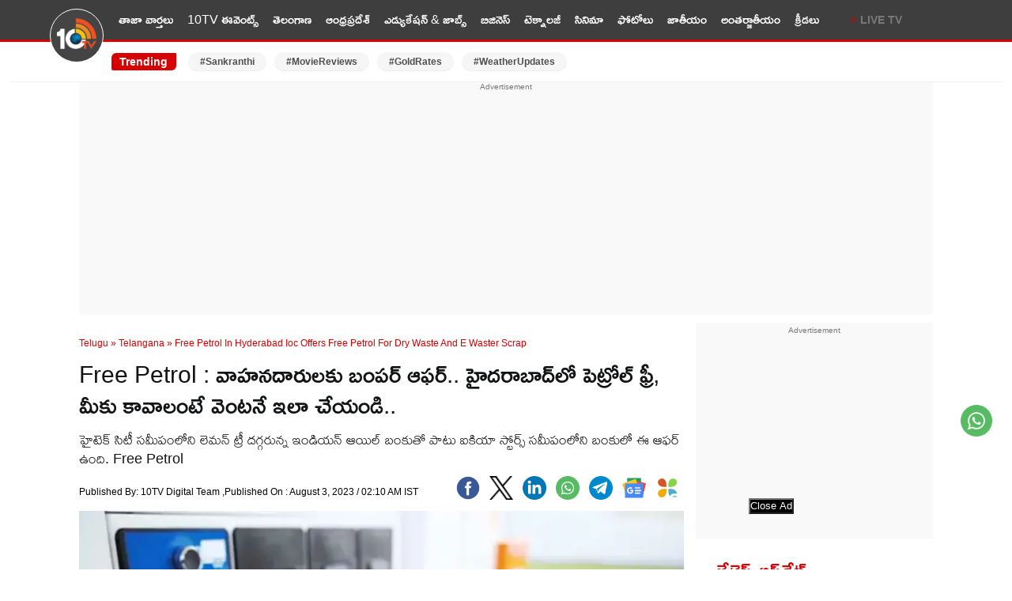

--- FILE ---
content_type: text/html; charset=utf-8
request_url: https://10tv.in/telugu-news/telangana/free-petrol-in-hyderabad-ioc-offers-free-petrol-for-dry-waste-and-e-waster-scrap-680536.html
body_size: 20311
content:
<!DOCTYPE html>
<html lang="te">
<head>
<meta charset="UTF-8">
<meta http-equiv="X-UA-Compatible" content="IE=edge">
<meta name="viewport" content="width=device-width,minimum-scale=1,initial-scale=1">
<meta name="theme-color" content="#FFFFFF">
<meta name="google" content="notranslate" />
<meta itemprop="inLanguage" content="Telugu" />
<meta http-equiv="content-language" content= "te" />
<meta name="website" content="https://10tv.in">
<meta name="rating" content="General">
<meta property="category" content="News" />
<meta property="fb:app_id" content="1830347190512403" />
<meta name="copyright" content="10tv.in">
<meta name="author" content="10TV Telugu">
<meta http-equiv="Content-Type" content="text/html; charset=utf-8" />
<meta name="msvalidate.01" content="2C50BB8C1871D4A6E4042F08C30C9324" />
<meta name="facebook-domain-verification" content="09xne4y7ve4i1w8pm0rumja0d47ugi" />
<link rel="icon" type="image/x-icon" href="https://10tv.in/favicon.ico" />
<link rel="dns-prefetch" href="https://pagead2.googlesyndication.com">
<link rel="preconnect" crossorigin="anonymous" href="https://pagead2.googlesyndication.com">
<link rel="dns-prefetch" href="https://www.googletagmanager.com">
<link rel="preconnect" crossorigin="anonymous" href="https://www.googletagmanager.com">
<link rel="dns-prefetch" href="https://googleads.g.doubleclick.net">
<link rel="dns-prefetch" href="https://partner.googleadservices.com">
<meta name="google-site-verification" content="Et_qUV9z0pCVqLssNduI8bQEewjSic5hMKdwUEbnZeA" />
<link href="https://10tv.in/wp-content/themes/10tv_v_2.0/css/main.css?ver=1.8.6" rel="stylesheet" type="text/css" media="all" />
<script type="text/javascript" async id="10tv_in_68d151e0a709438875d5a310" src="https://m2025.b-cdn.net/display/68d151e0a709438875d5a310.min.js"></script>
<meta property="og:url" content="https://10tv.in/telugu-news/telangana/free-petrol-in-hyderabad-ioc-offers-free-petrol-for-dry-waste-and-e-waster-scrap-680536.html" />
    <link rel="canonical" href="https://10tv.in/telugu-news/telangana/free-petrol-in-hyderabad-ioc-offers-free-petrol-for-dry-waste-and-e-waster-scrap-680536.html" />
    <!-- <meta name="description" content="" /> -->
<script async src="https://securepubads.g.doubleclick.net/tag/js/gpt.js" crossorigin="anonymous"></script>
<script async src="https://pagead2.googlesyndication.com/pagead/js/adsbygoogle.js?client=ca-pub-6458743873099203"
     crossorigin="anonymous"></script>
    <script type="text/javascript">
/* <![CDATA[ */
(()=>{var e={};e.g=function(){if("object"==typeof globalThis)return globalThis;try{return this||new Function("return this")()}catch(e){if("object"==typeof window)return window}}(),function({ampUrl:n,isCustomizePreview:t,isAmpDevMode:r,noampQueryVarName:o,noampQueryVarValue:s,disabledStorageKey:i,mobileUserAgents:a,regexRegex:c}){if("undefined"==typeof sessionStorage)return;const d=new RegExp(c);if(!a.some((e=>{const n=e.match(d);return!(!n||!new RegExp(n[1],n[2]).test(navigator.userAgent))||navigator.userAgent.includes(e)})))return;e.g.addEventListener("DOMContentLoaded",(()=>{const e=document.getElementById("amp-mobile-version-switcher");if(!e)return;e.hidden=!1;const n=e.querySelector("a[href]");n&&n.addEventListener("click",(()=>{sessionStorage.removeItem(i)}))}));const g=r&&["paired-browsing-non-amp","paired-browsing-amp"].includes(window.name);if(sessionStorage.getItem(i)||t||g)return;const u=new URL(location.href),m=new URL(n);m.hash=u.hash,u.searchParams.has(o)&&s===u.searchParams.get(o)?sessionStorage.setItem(i,"1"):m.href!==u.href&&(window.stop(),location.replace(m.href))}({"ampUrl":"https:\/\/10tv.in\/telugu-news\/telangana\/free-petrol-in-hyderabad-ioc-offers-free-petrol-for-dry-waste-and-e-waster-scrap-680536.html\/amp","noampQueryVarName":"noamp","noampQueryVarValue":"mobile","disabledStorageKey":"amp_mobile_redirect_disabled","mobileUserAgents":["Mobile","Android","Silk\/","Kindle","BlackBerry","Opera Mini","Opera Mobi"],"regexRegex":"^\\\/((?:.|\\n)+)\\\/([i]*)$","isCustomizePreview":false,"isAmpDevMode":false})})();
/* ]]> */
</script>
<meta name='robots' content='max-image-preview:large, index,follow' />
<link rel="preconnect" href="https://fonts.googleapis.com"><link rel="preconnect" href="https://fonts.gstatic.com" crossorigin><link rel="preload" as="font" type="font/woff2" href="https://fonts.gstatic.com/s/ramabhadra/v16/EYq2maBOwqRW9P1SQ83LSghMXquW.woff2" crossorigin>
	<!-- This site is optimized with the Yoast SEO Premium plugin v26.7 (Yoast SEO v26.7) - https://yoast.com/wordpress/plugins/seo/ -->
	<title>Free Petrol : వాహనదారులకు బంపర్ ఆఫర్.. హైదరాబాద్‌లో పెట్రోల్ ఫ్రీ, మీకు కావాలంటే వెంటనే ఇలా చేయండి.. | Free Petrol In Hyderabad Ioc Offers Free Petrol For Dry Waste And E Waster Scrap 680536 | 10TV</title>
	<meta name="description" content="హైటెక్ సిటీ సమీపంలోని లెమన్ ట్రీ దగ్గరున్న ఇండియన్ ఆయిల్ బంకుతో పాటు ఐకియా స్టోర్స్ సమీపంలోని బంకులో ఈ ఆఫర్ ఉంది. Free Petrol" />
	<meta property="og:locale" content="te_IN" />
	<meta property="og:type" content="article" />
	<meta property="og:description" content="హైటెక్ సిటీ సమీపంలోని లెమన్ ట్రీ దగ్గరున్న ఇండియన్ ఆయిల్ బంకుతో పాటు ఐకియా స్టోర్స్ సమీపంలోని బంకులో ఈ ఆఫర్ ఉంది. Free Petrol" />
	<meta property="og:site_name" content="10TV Telugu" />
	<meta property="article:publisher" content="https://www.facebook.com/10tvNewsTelugu/" />
	<meta property="article:published_time" content="2023-08-02T20:40:40+00:00" />
	<meta property="og:image" content="https://static.10tv.in/wp-content/uploads/2023/08/Free-Petrol.jpg" />
	<meta property="og:image:width" content="1280" />
	<meta property="og:image:height" content="720" />
	<meta property="og:image:type" content="image/jpeg" />
	<meta name="author" content="naveen" />
	<meta name="twitter:card" content="summary_large_image" />
	<meta name="twitter:image" content="https://images.10tv.in/wp-content/uploads/2025/02/10tv_V_png--442x260-4g.webp" />
	<meta name="twitter:creator" content="@10TvTeluguNews" />
	<meta name="twitter:site" content="@10TvTeluguNews" />
	<meta name="twitter:label1" content="Written by" />
	<meta name="twitter:data1" content="10TV Digital Team" />
	<meta name="twitter:label2" content="Est. reading time" />
	<meta name="twitter:data2" content="2 minutes" />
	<!-- / Yoast SEO Premium plugin. -->


<style id='wp-img-auto-sizes-contain-inline-css' type='text/css'>
img:is([sizes=auto i],[sizes^="auto," i]){contain-intrinsic-size:3000px 1500px}
/*# sourceURL=wp-img-auto-sizes-contain-inline-css */
</style>
<script type='text/javascript'>
window.is_wp=1;
window._izootoModule= window._izootoModule || {};
window._izootoModule['swPath'] = "https://10tv.in/service-worker.js";
</script>
	<script> window._izq = window._izq || []; window._izq.push(["init"]);</script>
				<link rel="alternate" type="text/html" media="only screen and (max-width: 640px)" href="https://10tv.in/telugu-news/telangana/free-petrol-in-hyderabad-ioc-offers-free-petrol-for-dry-waste-and-e-waster-scrap-680536.html/amp"><link rel="amphtml" href="https://10tv.in/telugu-news/telangana/free-petrol-in-hyderabad-ioc-offers-free-petrol-for-dry-waste-and-e-waster-scrap-680536.html/amp"><style>#amp-mobile-version-switcher{left:0;position:absolute;width:100%;z-index:100}#amp-mobile-version-switcher>a{background-color:#444;border:0;color:#eaeaea;display:block;font-family:-apple-system,BlinkMacSystemFont,Segoe UI,Roboto,Oxygen-Sans,Ubuntu,Cantarell,Helvetica Neue,sans-serif;font-size:16px;font-weight:600;padding:15px 0;text-align:center;-webkit-text-decoration:none;text-decoration:none}#amp-mobile-version-switcher>a:active,#amp-mobile-version-switcher>a:focus,#amp-mobile-version-switcher>a:hover{-webkit-text-decoration:underline;text-decoration:underline}</style><link rel="icon" href="https://static.10tv.in/wp-content/uploads/2021/11/favicon.png" sizes="32x32" />
<link rel="icon" href="https://static.10tv.in/wp-content/uploads/2021/11/favicon.png" sizes="192x192" />
<link rel="apple-touch-icon" href="https://static.10tv.in/wp-content/uploads/2021/11/favicon.png" />
<meta name="msapplication-TileImage" content="https://static.10tv.in/wp-content/uploads/2021/11/favicon.png" />
        <script type="application/ld+json">
        {
            "@context": "http://schema.org",
            "@type": "Organization",
            "name": "10TV Telugu",
            "url": "https://10tv.in",
            "logo": {
                "@type": "ImageObject",
                "url": "https://static.10tv.in/wp-content/uploads/2023/04/10tv-logo-news.png",
                "width": 600,
                "height": 60
            },
            "sameAs": ["https://www.facebook.com/10tvNewsTelugu/",
                "https://twitter.com/10TvTeluguNews",
                "https://www.youtube.com/user/10TVNewsChannel"
            ]
        }
    </script>
    <script type="application/ld+json">
{
  "@context": "https://schema.org",
  "@type": "LocalBusiness",
  "name": "10tv Telugu News",
  "image": "https://static.10tv.in/wp-content/uploads/2024/10/10tv-logo-local-business.jpg",
  "@id": "https://10tv.in/",
  "url": "https://10tv.in/",
  "telephone": "04024101010",
  "address": {
    "@type": "PostalAddress",
    "streetAddress": "Door No. 8-2-293/82/A, Plot No.1265 Jubilee Co-op House Building Society Near Jubliee Hills Checkpost Metro station, Rd Number 36, Jubilee Hills",
    "addressLocality": "Hyderabad",
    "postalCode": "500033",
    "addressCountry": "IN"
  },
  "geo": {
    "@type": "GeoCoordinates",
    "latitude": 17.4325894,
    "longitude": 78.4070691
  },
  "openingHoursSpecification": {
    "@type": "OpeningHoursSpecification",
    "dayOfWeek": [
      "Monday",
      "Tuesday",
      "Wednesday",
      "Thursday",
      "Friday",
      "Saturday",
      "Sunday"
    ],
    "opens": "00:00",
    "closes": "23:59"
  }
}
</script>
    <script type="application/ld+json">
        {
            "@context": "https://schema.org",
            "@type": "WebSite",
            "url": "https://10tv.in",
            "name": "10TV Telugu",
            "potentialAction": {
                "@type": "SearchAction",
                "target": "https://10tv.in/search?q={search_term_string}",
                "query-input": "required name=search_term_string"
            }
        }
    </script>
    
  <script>
class MyJsLazyLoad {
    constructor() {
        this.tE = ["keydown", "mousedown", "mousemove", "touchmove", "touchstart", "touchend", "wheel"],
            this.uEH = this._triggerLstnr.bind(this),
            this.tSH = this._onTS.bind(this),
            this.tMH = this._onTM.bind(this),
            this.tEH = this._onTE.bind(this),
            this.cH = this._onClk.bind(this),
            this.intC = [],
            window.addEventListener("showpage", (e => { this.persisted = e.persisted })),
            window.addEventListener("DOMContentLoaded", (() => { this._preloadThirdParty() })),
            this.scriptsDelayed = { normal: [], async: [], defer: [] },
            this.theJQs = []
    }
    _theUIListener(e) {
        document.hidden ? e._triggerLstnr() : (this.tE.forEach((t => window.addEventListener(t, e.uEH, { passive: !0 }))), window.addEventListener("touchstart", e.tSH, { passive: !0 }), window.addEventListener("mousedown", e.tSH), document.addEventListener("visibilitychange", e.uEH))
    }
    _remveTheUIListener() {
        this.tE.forEach((e => window.removeEventListener(e, this.uEH, { passive: !0 }))), document.removeEventListener("visibilitychange", this.uEH)
    }
    _onTS(e) {
        "HTML" !== e.target.tagName && (window.addEventListener("touchend", this.tEH), window.addEventListener("mouseup", this.tEH), window.addEventListener("touchmove", this.tMH, { passive: !0 }), window.addEventListener("mousemove", this.tMH), e.target.addEventListener("click", this.cH), this._renameAttrib(e.target, "onclick", "veegam-onclick"))
    }
    _onTM(e) {
        window.removeEventListener("touchend", this.tEH), window.removeEventListener("mouseup", this.tEH), window.removeEventListener("touchmove", this.tMH, { passive: !0 }), window.removeEventListener("mousemove", this.tMH), e.target.removeEventListener("click", this.cH), this._renameAttrib(e.target, "veegam-onclick", "onclick")
    }
    _onTE(e) {
        window.removeEventListener("touchend", this.tEH), window.removeEventListener("mouseup", this.tEH), window.removeEventListener("touchmove", this.tMH, { passive: !0 }), window.removeEventListener("mousemove", this.tMH)
    }
    _onClk(e) {
        e.target.removeEventListener("click", this.cH), this._renameAttrib(e.target, "veegam-onclick", "onclick"), this.intC.push(e), e.preventDefault(), e.stopPropagation(), e.stopImmediatePropagation()
    }
    _applyClks() {
        window.removeEventListener("touchstart", this.tSH, { passive: !0 }), window.removeEventListener("mousedown", this.tSH), this.intC.forEach((e => { e.target.dispatchEvent(new MouseEvent("click", { view: e.view, bubbles: !0, cancelable: !0 })) }))
    }
    _renameAttrib(e, t, n) {
        e.hasAttribute && e.hasAttribute(t) && (event.target.setAttribute(n, event.target.getAttribute(t)), event.target.removeAttribute(t))
    }
    _triggerLstnr() {
        this._remveTheUIListener(this), "loading" === document.readyState ? document.addEventListener("DOMContentLoaded", this._loadAll.bind(this)) : this._loadAll()
    }
    _preloadThirdParty() {
        let e = []; document.querySelectorAll("script[type=lazyload]").forEach((t => { if (t.hasAttribute("src")) { const n = new URL(t.src).origin; n !== location.origin && e.push({ src: n, crossOrigin: t.crossOrigin || "module" === t.getAttribute("data-veegam-type") }) } })), e = [...new Map(e.map((e => [JSON.stringify(e), e]))).values()], this._injectRHs(e, "preconnect")
    }
    async _loadAll() {
        this.earlierBreath = Date.now(), this._delayELs(), this._delayJQ(this), this._documentWrite(), this._registerDelay(), this._preloadScripts(), await this._loadList(this.scriptsDelayed.normal), await this._loadList(this.scriptsDelayed.defer), await this._loadList(this.scriptsDelayed.async); try { await this._triggerDOM(), await this._triggerWL() } catch (e) { } window.dispatchEvent(new Event("veegam-allScriptsLoaded")), this._applyClks()
    }
    _registerDelay() {
        document.querySelectorAll("script[type=lazyload]").forEach((e => { e.hasAttribute("src") ? e.hasAttribute("async") && !1 !== e.async ? this.scriptsDelayed.async.push(e) : e.hasAttribute("defer") && !1 !== e.defer || "module" === e.getAttribute("data-veegam-type") ? this.scriptsDelayed.defer.push(e) : this.scriptsDelayed.normal.push(e) : this.scriptsDelayed.normal.push(e) }))
    }
    async _addScriptElement(e) {
        return await this._takeABreath(), new Promise((t => { const n = document.createElement("script");[...e.attributes].forEach((e => { let t = e.nodeName; "type" !== t && ("data-veegam-type" === t && (t = "type"), n.setAttribute(t, e.nodeValue)) })), e.hasAttribute("src") ? (n.addEventListener("load", t), n.addEventListener("error", t)) : (n.text = e.text, t()); try { e.parentNode.replaceChild(n, e) } catch (e) { t() } }))
    }
    async _loadList(e) {
        const t = e.shift(); return t ? (await this._addScriptElement(t), this._loadList(e)) : Promise.resolve()
    }
    _preloadScripts() {
        this._injectRHs([...this.scriptsDelayed.normal, ...this.scriptsDelayed.defer, ...this.scriptsDelayed.async], "preload")
    }
    _injectRHs(e, t) {
        var n = document.createDocumentFragment(); e.forEach((e => { if (e.src) { const i = document.createElement("link"); i.href = e.src, i.rel = t, "preconnect" !== t && (i.as = "script"), e.getAttribute && "module" === e.getAttribute("data-veegam-type") && (i.crossOrigin = !0), e.crossOrigin && (i.crossOrigin = e.crossOrigin), n.appendChild(i) } })), document.head.appendChild(n)
    }
    _delayELs() {
        let e = {}; function t(t, n) { !function (t) { function n(n) { return e[t].eventsToRewrite.indexOf(n) >= 0 ? "veegam-" + n : n } e[t] || (e[t] = { originalFunctions: { add: t.addEventListener, remove: t.removeEventListener }, eventsToRewrite: [] }, t.addEventListener = function () { arguments[0] = n(arguments[0]), e[t].originalFunctions.add.apply(t, arguments) }, t.removeEventListener = function () { arguments[0] = n(arguments[0]), e[t].originalFunctions.remove.apply(t, arguments) }) }(t), e[t].eventsToRewrite.push(n) } function n(e, t) { let n = e[t]; Object.defineProperty(e, t, { get: () => n || function () { }, set(i) { e["veegam" + t] = n = i } }) } t(document, "DOMContentLoaded"), t(window, "DOMContentLoaded"), t(window, "load"), t(window, "showpage"), t(document, "readystatechange"), n(document, "onreadystatechange"), n(window, "onload"), n(window, "onshowpage")
    }
    _delayJQ(e) {
        let t = window.jQuery; Object.defineProperty(window, "jQuery", { get: () => t, set(n) { if (n && n.fn && !e.theJQs.includes(n)) { n.fn.ready = n.fn.init.prototype.ready = function (t) { e.domReadyFired ? t.bind(document)(n) : document.addEventListener("veegam-DOMContentLoaded", (() => t.bind(document)(n))) }; const t = n.fn.on; n.fn.on = n.fn.init.prototype.on = function () { if (this[0] === window) { function e(e) { return e.split(" ").map((e => "load" === e || 0 === e.indexOf("load.") ? "veegam-jquery-load" : e)).join(" ") } "string" == typeof arguments[0] || arguments[0] instanceof String ? arguments[0] = e(arguments[0]) : "object" == typeof arguments[0] && Object.keys(arguments[0]).forEach((t => { delete Object.assign(arguments[0], { [e(t)]: arguments[0][t] })[t] })) } return t.apply(this, arguments), this }, e.theJQs.push(n) } t = n } })
    }
    async _triggerDOM() {
        this.domReadyFired = !0, await this._takeABreath(), document.dispatchEvent(new Event("veegam-DOMContentLoaded")), await this._takeABreath(), window.dispatchEvent(new Event("veegam-DOMContentLoaded")), await this._takeABreath(), document.dispatchEvent(new Event("veegam-readystatechange")), await this._takeABreath(), document.veegamonreadystatechange && document.veegamonreadystatechange()
    }
    async _triggerWL() {
        await this._takeABreath(), window.dispatchEvent(new Event("veegam-load")), await this._takeABreath(), window.veegamonload && window.veegamonload(), await this._takeABreath(), this.theJQs.forEach((e => e(window).trigger("veegam-jquery-load"))), await this._takeABreath(); const e = new Event("veegam-showpage"); e.persisted = this.persisted, window.dispatchEvent(e), await this._takeABreath(), window.veegamonshowpage && window.veegamonshowpage({ persisted: this.persisted })
    }
    _documentWrite() {
        const e = new Map; document.write = document.writeln = function (t) { const n = document.currentScript, i = document.createRange(), r = n.parentElement; let o = e.get(n); void 0 === o && (o = n.nextSibling, e.set(n, o)); const s = document.createDocumentFragment(); i.setStart(s, 0), s.appendChild(i.createContextualFragment(t)), r.insertBefore(s, o) }
    }
    async _takeABreath() {
        Date.now() - this.earlierBreath > 45 && (await this._animateFrame(), this.earlierBreath = Date.now())
    }
    async _animateFrame() {
        return document.hidden ? new Promise((e => setTimeout(e))) : new Promise((e => requestAnimationFrame(e)))
    }
    static run() {
        const e = new MyJsLazyLoad; e._theUIListener(e)
    }
}
MyJsLazyLoad.run();
  </script>
    <script type="application/ld+json">{"@context":"http:\/\/schema.org","@type":"ListItem","position":1,"@id":"https:\/\/10tv.in\/telugu-news\/telangana\/nagoba-jatara-festival-begins-in-adilabad-district-hn-1038472.html","name":"Nagoba Jatara : నాగోబా జాతర ప్రారంభం.. మహాపూజతో శ్రీకారం.. పోటెత్తిన భక్తులు"} </script><script type="application/ld+json">{"@context":"http:\/\/schema.org","@type":"ListItem","position":2,"@id":"https:\/\/10tv.in\/telugu-news\/technology\/flipkart-republic-day-sale-2026-get-huge-discounts-iphone-17-iphone-air-and-more-iphones-sh-1038466.html","name":"Flipkart Republic Day Sale 2026 : ఫ్లిప్‌కార్ట్ రిపబ్లిక్ డే సేల్ 2026.. ఆపిల్ ఐఫోన్ 17, ఐఫోన్ ఎయిర్, ఐఫోన్ 16పై దిమ్మతిరిగే డిస్కౌంట్లు.. ఏ మోడల్ ధర ఎంతంటే?"} </script><script type="application/ld+json">{"@context":"http:\/\/schema.org","@type":"ListItem","position":3,"@id":"https:\/\/10tv.in\/telugu-news\/telangana\/deputy-cm-bhatti-vikramarka-strong-reaction-on-singareni-coal-mines-issue-hn-1038455.html","name":"ఎవరి గురించి నీచ నికృష్ట పనులు చేయించే వీక్ క్యారెక్టర్ నాది కాదు.. మీ మధ్యలోకి ప్రజా ప్రతినిధులను లాగొద్దు : భట్టి విక్రమార్క"} </script><script type="application/ld+json">{"@context":"http:\/\/schema.org","@type":"ListItem","position":4,"@id":"https:\/\/10tv.in\/telugu-news\/movies\/rahman-released-video-giving-an-explanation-regarding-the-controversial-comments-sn-1038453.html","name":"AR Rahman: నన్ను తప్పుగా అర్థం చేసుకోకండి.. వివాదాస్పద కామెంట్స్ పై వివరణ ఇచ్చిన రెహమాన్"} </script><script type="application/ld+json">{"@context":"http:\/\/schema.org","@type":"ListItem","position":5,"@id":"https:\/\/10tv.in\/telugu-news\/photo-gallery\/kiran-abbavaram-wife-rahasya-sankranthi-special-photos-sn-1038444.html","name":"Rahasya Gorak: పండుగ పూట ప్రకృతిలో.. కిరణ్ అబ్బవరం భార్య రహస్య.. ఫొటోలు"} </script><script type="application/ld+json">{"@context":"http:\/\/schema.org","@type":"ListItem","position":6,"@id":"https:\/\/10tv.in\/telugu-news\/movies\/mana-shankara-varaprasad-garu-movie-achieved-break-even-in-just-six-days-sn-1038434.html","name":"MSVG Collections: ప్రసాద్ గారి ఊరమాస్ కలెక్షన్స్.. ఆరు రోజుల్లో బ్రేకీవెన్ కంప్లీట్.. ఇది మెగాస్టార్ ర్యాంపేజ్!"} </script><script type="application/ld+json">{"@context":"http:\/\/schema.org","@type":"ListItem","position":7,"@id":"https:\/\/10tv.in\/telugu-news\/telangana\/ntr-30th-death-anniversary-ntr-family-members-fans-and-tdp-leaders-paid-tribute-at-ntr-ghat-in-hyderabad-hn-1038432.html","name":"NTR 30th Death Anniversary : ఎన్టీఆర్‌కు నందమూరి, నారా కుటుంబ సభ్యులు, అభిమానులు ఘన నివాళులు.. వీడియో"} </script><script type="application/ld+json">{"@context":"http:\/\/schema.org","@type":"ListItem","position":8,"@id":"https:\/\/10tv.in\/telugu-news\/movies\/netflix-official-announcement-on-tere-ishq-mein-movie-ott-streaming-sn-1038423.html","name":"Tere Ishq Mein OTT: ఓటీటీలో బ్లాక్ బస్టర్ &#8216;తేరే ఇష్క్ మే&#8217;.. ధనుష్ సినిమా స్ట్రీమింగ్ ఎక్కడంటే?"} </script><script type="application/ld+json">{"@context":"http:\/\/schema.org","@type":"ListItem","position":9,"@id":"https:\/\/10tv.in\/telugu-news\/andhra-pradesh\/two-people-died-after-drinking-beer-in-annamayya-district-of-ap-hn-1038419.html","name":"Andhrapradesh : ఏపీలో విషాద ఘటన.. ప్రాణాలు తీసిన బీర్ బెట్టింగ్.. ఇద్దరు యువకులు మృతి.."} </script><script type="application/ld+json">{"@context":"http:\/\/schema.org","@type":"ListItem","position":10,"@id":"https:\/\/10tv.in\/telugu-news\/movies\/kangana-ranaut-responded-to-rahman-controversial-comments-sn-1038420.html","name":"Kangana Ranaut: ద్వేషంతో కళ్లు మూసుకుపోయాయి.. రహమాన్ వ్యాఖ్యలపై మండిపడ్డ కంగనా"} </script>    <script type="application/ld+json">{"@context":"https:\/\/schema.org","@type":"NewsArticle","headline":"Free Petrol : వాహనదారులకు బంపర్ ఆఫర్.. హైదరాబాద్‌లో పెట్రోల్ ఫ్రీ, మీకు కావాలంటే వెంటనే ఇలా చేయండి..","description":"హైటెక్ సిటీ సమీపంలోని లెమన్ ట్రీ దగ్గరున్న ఇండియన్ ఆయిల్ బంకుతో పాటు ఐకియా స్టోర్స్ సమీపంలోని బంకులో ఈ ఆఫర్ ఉంది.  Free Petrol","keywords":"Dry Waste, E Waster, free petrol, Hyderabad, IOC, IOC Petrol Pumps, Pollution, save environment, Waster","articleBody":"Hyderabad Free Petrol : అసలే పెట్రోల్ ధరలు భగభగ మండిపోతున్నాయి. లీటర్ పెట్రోల్ ధర ఎప్పుడో సెంచరీ దాటేసింది. ఇంకా వాటి ధరల పరుగు కొనసాగుతూనే ఉంది. పెరిగిపోతున్న ఇంధన ధరలతో వాహనదారులు బెంబేలెత్తిపోతున్నారు. వామ్మో అని గుండె పట్టుకుంటున్నారు. వాహనాలను రోడ్డు మీకు తీసుకురావాలంటేనే వణికిపోతున్నారు. ఇలాంటి పరిస్థితుల్లో పెట్రోల్ ఫ్రీ గా ఇస్తారు అంటే నమ్ముతారా? కానీ ఇది నిజమే. ఈ రోజుల్లో పెట్రోల్ ఫ్రీగా ఇస్తారంటే ఎలా నమ్మాలి? అనే ధర్మ సందేహం మీకు రావొచ్చు.\r\n\r\nమ్యాటర్ లోకి వెళితే పెట్రోల్ ఫ్రీగా ఇస్తున్నారు. ఇది నిజమే. ఎక్కడో తెలుసా? హైదరాబాద్ లో. ఎవరు ఇస్తున్నారు? ఎందుకు ఇస్తున్నారో తెలుసుకుందాం.\r\n\r\nదేశంలో వేస్ట్ ప్రాబ్లమ్ బాగా పెరిగిపోయింది. ఎక్కడ పడితే అక్కడ వేస్ట్ పడేస్తుంటారు. కొందరు అందులో కావాల్సినవి ఏరుకుని జీవిస్తుంటారు. అయినా, ఇంకా చాలా ప్లాస్టిక్ వేస్ట్ పర్యావరణానికి తీవ్ర హాని చేస్తోంది. అందుకే పర్యావరణ పరిరక్షణ కోసం ఇండియన్ ఆయిల్ కార్పొరేషన్ ముందుకొచ్చింది. ప్లాస్టిక్, ఎలక్ట్రానిక్ వేస్ట్ తీసుకుని పెట్రోల్ ఫ్రీగా ఇస్తున్నారు. దీంతో చాలామంది పనికిరాని వస్తువులు తీసుకొచ్చి పెట్రోల్ నింపుకుంటున్నారు.\r\n\r\nAlso Read..Mobile Charger : గుండెలు పిండే తీవ్ర విషాదం.. ఫోన్ ఛార్జర్ పిన్ నోట్లో పెట్టుకుని 8నెలల చిన్నారి మృతి, తల్లిదండ్రులూ బీకేర్ ఫుల్\r\n\r\nహైదరాబాద్ హైటెక్ సిటీ సమీపంలోని లెమన్ ట్రీ దగ్గరున్న ఇండియన్ ఆయిల్ బంకుతో పాటు ఐకియా స్టోర్స్ సమీపంలోని బంకులో ఈ ఆఫర్ ఉంది. జూబ్లీహిల్స్ రోడ్ నెంబర్ 36 ఐఓసీ పెట్రోల్ బంక్, మియాపూర్, బేగంపేట్, ప్రకాశ్ నగర్ లోనూ వేస్ట్ తీసుకొచ్చి పెట్రోల్ పోయించుకుంటున్నారు. పనికిరాని కాగితాలు, ప్లాస్టిక్, అట్టపెట్టెలు తీసుకొచ్చి లీటర్ పెట్రోల్ ఉచితంగా పోయించుకుంటున్నారు.\r\n\r\nదీనికి ప్రజల నుంచి మంచి స్పందన వస్తోంది. రోజుకు 10 నుంచి 15మంది వరకు ప్లాస్టిక్, ఎలక్ట్రానిక్ వేస్ట్ తీసుకొచ్చి పెట్రోల్ పోయించుకుంటున్నారు. పది కిలోల వేస్ట్ మేటీరియల్ కు లీటర్ పెట్రోల్ ఫ్రీగా ఇస్తున్నారు. పాడైపోయిన కేబుల్ వైర్లు, మొబైల్స్, ల్యాప్ టాప్ లు వంటి వేస్ట్ తీసుకొచ్చి పెట్రోల్ ఫ్రీగా పోందే అవకాశం కల్పించింది. పర్యావరణ పరిరక్షణ కోసం ప్రకటించిన ఈ ఆఫర్ ను మరిన్ని ప్రాంతాలకు విస్తరించాలని ఇండియన్ ఆయిల్ కార్పొరేషన్ ప్రతిపాదించింది.\r\n\r\nAlso Read..Rs 2000 Notes: 2వేల నోట్లు మీ దగ్గర ఇంకా ఉన్నాయా? ఆర్‌బీఐ మరో కీలక ప్రకటన చేసింది\r\n\r\nడ్రై వేస్ట్ (ప్లాస్టిక్, పేపర్, కార్టన్స్).. ఈ-వేస్ట్ (మొబైల్స్, ల్యాప్ టాప్స్, కేబుల్స్), దాంతో పాటు నెట్ వర్కింగ్ ఎక్విప్ మెంట్.. ఇలాంటి మెటీరియల్ ను మాత్రమే తీసుకుంటామని ఐవోసీ ప్రతినిధులు తెలిపారు.","url":"https:\/\/10tv.in\/telugu-news\/telangana\/free-petrol-in-hyderabad-ioc-offers-free-petrol-for-dry-waste-and-e-waster-scrap-680536.html","inLanguage":"te","datePublished":"2023-08-03T02:10:40+05:30","dateModified":"2023-08-03T02:10:40+05:30","dateCreated":"2023-08-03T02:10:40+05:30","thumbnailUrl":"https:\/\/static.10tv.in\/wp-content\/uploads\/2023\/08\/Free-Petrol.jpg","mainEntityOfPage":{"@type":"WebPage","@id":"https:\/\/10tv.in\/telugu-news\/telangana\/free-petrol-in-hyderabad-ioc-offers-free-petrol-for-dry-waste-and-e-waster-scrap-680536.html"},"image":{"@type":"ImageObject","url":"https:\/\/static.10tv.in\/wp-content\/uploads\/2023\/08\/Free-Petrol.jpg","width":"1200","height":"720"},"author":{"@type":"Person","name":"10TV Digital Team","url":"https:\/\/10tv.in\/author\/naveen"},"publisher":{"@type":"Organization","name":"10TV Telugu","url":"https:\/\/10tv.in\/","logo":{"@type":"ImageObject","url":"https:\/\/static.10tv.in\/wp-content\/uploads\/2023\/04\/10tv-logo-news.png","width":600,"height":60}}}</script>
            <script type="application/ld+json">
        {"@context":"http:\/\/schema.org","@type":"WebPage","url":"https:\/\/10tv.in\/telugu-news\/telangana\/free-petrol-in-hyderabad-ioc-offers-free-petrol-for-dry-waste-and-e-waster-scrap-680536.html","name":"Free Petrol : వాహనదారులకు బంపర్ ఆఫర్.. హైదరాబాద్‌లో పెట్రోల్ ఫ్రీ, మీకు కావాలంటే వెంటనే ఇలా చేయండి..","description":"హైటెక్ సిటీ సమీపంలోని లెమన్ ట్రీ దగ్గరున్న ఇండియన్ ఆయిల్ బంకుతో పాటు ఐకియా స్టోర్స్ సమీపంలోని బంకులో ఈ ఆఫర్ ఉంది.  Free Petrol","publisher":{"@type":"Organization","name":"10TV Telugu","url":"https:\/\/10tv.in","logo":{"@type":"ImageObject","contentUrl":"https:\/\/static.10tv.in\/wp-content\/uploads\/2023\/04\/10tv-logo-news.png"}}}    </script>
    <script type="application/ld+json">
        {"@context":"https://schema.org","@type":"ItemList","itemListElement":[{"@type":"SiteNavigationElement","position":1,"name":"తాజా వార్తలు","url":"https://10tv.in/latest"},{"@type":"SiteNavigationElement","position":2,"name":"10TV ఈవెంట్స్","url":"https://10tv.in/events"},{"@type":"SiteNavigationElement","position":3,"name":"తెలంగాణ","url":"https://10tv.in/telangana"},{"@type":"SiteNavigationElement","position":4,"name":"ఆంధ్రప్రదేశ్","url":"https://10tv.in/andhra-pradesh"},{"@type":"SiteNavigationElement","position":5,"name":"ఎడ్యుకేషన్ & జాబ్స్","url":"https://10tv.in/education-and-job"},{"@type":"SiteNavigationElement","position":6,"name":"బిజినెస్","url":"https://10tv.in/business"},{"@type":"SiteNavigationElement","position":7,"name":"టెక్నాలజీ","url":"https://10tv.in/technology"},{"@type":"SiteNavigationElement","position":8,"name":"సినిమా","url":"https://10tv.in/movies"},{"@type":"SiteNavigationElement","position":9,"name":"ఫోటోలు","url":"https://10tv.in/photo-gallery"},{"@type":"SiteNavigationElement","position":10,"name":"జాతీయం","url":"https://10tv.in/national"},{"@type":"SiteNavigationElement","position":11,"name":"అంతర్జాతీయం","url":"https://10tv.in/international"},{"@type":"SiteNavigationElement","position":12,"name":"క్రీడలు","url":"https://10tv.in/sports"}]}    </script>
        <script type="application/ld+json">
{
    "@context": "https://schema.org",
    "@type": "BreadcrumbList",
    "itemListElement":
    [
    {
    "@type": "ListItem",
    "position": 1,
    "item":
    {
    "@id": "https://10tv.in/",
    "name": "Telugu News"

    }
    },
    {
    "@type": "ListItem",
    "position": 2,
    "item":
    {
    "@id": "https://10tv.in/latest",
    "name": "Latest"

    }
    },
    {
    "@type": "ListItem",
    "position": 3,
    "item":
    {
        "@id": "https://10tv.in/telugu-news/telangana/free-petrol-in-hyderabad-ioc-offers-free-petrol-for-dry-waste-and-e-waster-scrap-680536.html",
        "name": "Free Petrol : వాహనదారులకు బంపర్ ఆఫర్.. హైదరాబాద్‌లో పెట్రోల్ ఫ్రీ, మీకు కావాలంటే వెంటనే ఇలా చేయండి.."
    }
    }
    ]
}
</script><meta name="keywords" content="Dry Waste, E Waster, free petrol, Hyderabad, IOC, IOC Petrol Pumps, Pollution, save environment, Waster" />
<meta name="news_keywords" content="Dry Waste, E Waster, free petrol, Hyderabad, IOC, IOC Petrol Pumps, Pollution, save environment, Waster" />

<meta name="twitter:image" content="https://static.10tv.in/wp-content/uploads/2023/08/Free-Petrol.jpg" />
 <meta property="og:title" content="Free Petrol : వాహనదారులకు బంపర్ ఆఫర్.. హైదరాబాద్‌లో పెట్రోల్ ఫ్రీ, మీకు కావాలంటే వెంటనే ఇలా చేయండి.." /><script type="text/javascript">
  window._taboola = window._taboola || [];
  _taboola.push({article:'auto'});
  !function (e, f, u, i) {
    if (!document.getElementById(i)){
      e.async = 1;
      e.src = u;
      e.type = 'lazyload';
      e.id = i;
      f.parentNode.insertBefore(e, f);
    }
  }(document.createElement('script'),
  document.getElementsByTagName('script')[0],
  '//cdn.taboola.com/libtrc/10tv/loader.js',
  'tb_loader_script');
  if(window.performance && typeof window.performance.mark == 'function')
    {window.performance.mark('tbl_ic');}
</script>
 <script async  src="https://www.googletagmanager.com/gtag/js?id=G-90WWKEHB07"></script>
<script>
  window.dataLayer = window.dataLayer || [];
  function gtag(){dataLayer.push(arguments);}
  gtag('js', new Date());
  gtag('config', 'G-90WWKEHB07');
</script>
      <!-- Google Tag Manager -->
      <script>
    (function(w, d, s, l, i) {
        w[l] = w[l] || [];
        w[l].push({
            'gtm.start': new Date().getTime(),
            event: 'gtm.js'
        });
        var f = d.getElementsByTagName(s)[0],
            j = d.createElement(s),
            dl = l != 'dataLayer' ? '&l=' + l : '';
        j.async = true;
        j.type = 'lazyload';
        j.src =
            'https://www.googletagmanager.com/gtm.js?id=' + i + dl;
        f.parentNode.insertBefore(j, f);
    })(window, document, 'script', 'dataLayer', 'GTM-KVKBNQ5');
    </script>
    <!-- End Google Tag Manager -->
<!-- Begin comScore Tag -->
<script>
  var _comscore = _comscore || [];
  _comscore.push({ c1: "2", c2: "35122797" });
  (function() {
    var s = document.createElement("script"), el = document.getElementsByTagName("script")[0]; s.async = true;
    s.src = "https://sb.scorecardresearch.com/cs/35122797/beacon.js";
    el.parentNode.insertBefore(s, el);
  })();
</script>
<noscript>
  <img src="https://sb.scorecardresearch.com/p?c1=2&c2=35122797&cv=3.6.0&cj=1">
</noscript>
    <script>
    lozadDebug = true;
    lozadDynamicImage = true;
    </script>
<!-- End comScore Tag -->

  
   
<script>
var arrArticleLink = [];
var isMobile = "0";
let first_article_url = window.location.href;
let currentHash = first_article_url;
var multipl = 0.1;
var isbackScoll = false;
var previousScroll = 0;
var scrollTop = '';
var cnt = 0;
arrArticleLink = '';
// if( arrArticleLink == 'gallery' ){
  //window.topScroll = $(window).scrollTop();
  document.addEventListener('scroll', function () {
      var scrollTop = window.scrollY;
      if (scrollTop < previousScroll) {
          isbackScoll = true;
      }else{
          isbackScoll = false;
      }
      previousScroll = scrollTop;
      var countArticle = document.querySelectorAll(".photo_summary .gallimagedetail");
      var numOfArticle = document.querySelectorAll(".photo_summary .gallimagedetail").length;
      if( numOfArticle > 0){
        countArticle.forEach(myFunction);
        function myFunction(item, index) {
          let hash = item.getAttribute("data-url");
          $strLastPartUrl = item.getAttribute('data-url').substring(item.getAttribute('data-url').lastIndexOf('-') + 1);
          $arrLastPartUrl = $strLastPartUrl.split('.');
          localStorage.setItem('int_post_id', $arrLastPartUrl[0]);
          var current_postId = document.getElementById("current_postId").value;
          var curid = current_postId+hash;
          if (isElementInViewport(item) && currentHash != hash) {
              if( index == 0){
                  currentHash = hash;
                  let baseTitle = document.querySelector("meta[property='og:title']").getAttribute("content");
                  changeBaseUrl(baseTitle,item.getAttribute('data-url'),item.getAttribute('data-photo-id'), baseTitle);
              }else{
                  currentHash = hash;
                  changephotogallUrl(item.getAttribute('data-title'),item.getAttribute('data-url'),item.getAttribute('data-photo-id'),item.getAttribute('data-title'),index);
              }
          }
        }
      }
      localStorage.setItem('scrollpos', window.scrollY); // added for last photo height
  });
// Page Scroll on page reload after visit last image
document.addEventListener("DOMContentLoaded", function(event) {
  var scrollpos = 0;//localStorage.getItem('scrollpos');
  var int_post_id = localStorage.getItem('int_post_id');
  var count_article = document.querySelectorAll(".photo_summary .gallimagedetail");
  count_article.forEach(myArticleFunction);
  function myArticleFunction(item, index) {
    $strLastPartUrl = item.getAttribute('data-url').substring(item.getAttribute('data-url').lastIndexOf('-') + 1);
      $arrLastPartUrl = $strLastPartUrl.split('.');
      if($arrLastPartUrl[0] == int_post_id){
          if (scrollpos) window.scrollTo(0, scrollpos);
      }
  }
});
//} // End of photo gallery condition
function isElementInViewport(el) {
  var rect = el.getBoundingClientRect();
  var isVisible = (rect.top <= (window.innerHeight || document.documentElement.clientHeight) && rect.bottom >= (window.innerHeight || document.documentElement.clientHeight) / 3);
  return isVisible;
}
function changeBaseUrl(title, url , pid , pdesc) {
  var hashs = pid;
  var cleanTitle = '';
  if(title != ''){
    cleanTitle = document.querySelector("h1.articleHD").innerHTML;
  }else{
    cleanTitle = document.querySelector("h1.articleHD").innerHTML;
  }
  cleanTitle = cleanTitle.replace("'", "");
  cleanTitle = cleanTitle.replace('"', '');
   cleanTitle += ' - Photos - '+pid;
  if(pid != 1){
      document.querySelector('title').innerHTML = cleanTitle+" - 10TV Telugu";
      document.querySelector("meta[name='description']").setAttribute('content', cleanTitle);
      document.querySelector("link[rel='canonical']").setAttribute('href', url);
      updatephotogallUrl(cleanTitle ,  url,pid);
  }else{
      if(hashs){
        document.querySelector('title').innerHTML = cleanTitle+" - 10TV Telugu";
        document.querySelector("meta[name='description']").setAttribute('content', cleanTitle+",- Photos - "+pid);
        document.querySelector("link[rel='canonical']").setAttribute('href', url);
        history.pushState(null, '', url);
      }
  }
}
function changephotogallUrl(title, url , pid , pdesc,index) {
  var cleanTitle = '';
  // cleanTitle = title;
  cleanTitle = document.querySelector("h1.articleHD").innerHTML;
  cleanTitle = cleanTitle.replace("'", "");
  cleanTitle = cleanTitle.replace('"', '');
  cleanTitle += '- Photos - '+pid;
  if(pid != 1){
    document.querySelector('title').innerHTML = cleanTitle+" - 10TV";
    document.querySelector("meta[name='description']").setAttribute('content', cleanTitle);
    //document.querySelector("link[rel='canonical']").setAttribute('href', url);
    updatephotogallUrl(cleanTitle , url,pid);
  }else{
      //history.pushState(null, cleanTitle, url);
  }
}

function updatephotogallUrl(title, url, pid) {
  if (title && url) {
    let relativeUrl = url.replace('https://10tv.in', '');
    history.pushState(null, '', relativeUrl);

    if (!isbackScoll) {
      gtag('config', 'G-90WWKEHB07', {
        'page_title': title,
        'page_path': relativeUrl
      });

      gtag('event', 'page_view', {
        'page_title': title,
        'page_path': relativeUrl
      });
    }
  }
}

</script>
<script>
  window.googletag = window.googletag || {cmd: []};
  googletag.cmd.push(function() {
    googletag.defineSlot('/22651290883/html-page-after-1-paragraph', [[200, 200], [336, 280], [250, 250], [300, 250], [728, 90]], 'div-gpt-ad-1752834655749-0').addService(googletag.pubads());
    googletag.pubads().enableSingleRequest();
    googletag.enableServices();
  });
</script>

    <script async src="https://fundingchoicesmessages.google.com/i/pub-6458743873099203?ers=1" nonce="97YyAk0GGBiAUvPrd4xywg"></script><script nonce="97YyAk0GGBiAUvPrd4xywg">(function() {function signalGooglefcPresent() {if (!window.frames['googlefcPresent']) {if (document.body) {const iframe = document.createElement('iframe'); iframe.style = 'width: 0; height: 0; border: none; z-index: -1000; left: -1000px; top: -1000px;'; iframe.style.display = 'none'; iframe.name = 'googlefcPresent'; document.body.appendChild(iframe);} else {setTimeout(signalGooglefcPresent, 0);}}}signalGooglefcPresent();})();</script>
   
<style>
    .image_Ad{
        text-align: center;
        margin-top: 117px;
    }
    ul li,  figcaption{
        text-align:left;
    }
    .img_caption {color: #FFF;}
    .moreNews a {line-height: 35px;padding: 5px 0px;font-size: 16px;    font-weight: 600;}
    .smallMedia_Block {margin-bottom: 10px;}
    .rightSidebar {margin-left: 15px;}
    @media(max-width:470px){
        .mobile_300x250{
            max-height:100px !important;
        }
        .image_Ad {min-height: auto;}
        .rightSidebar {margin-left: 0px;}
    }
</style>
<div id="ABMAnchor" style="width:100%;margin:auto; text-align:center;float:none;overflow:hidden; display:scroll;position:fixed; bottom:0;z-index:9999999;min-height: 90px;">
    <div style="text-align:center;display:block;max-width:728px;height:auto;overflow:hidden;margin:auto;min-height: 90px;">
        <script async="async" src="https://www.googletagservices.com/tag/js/gpt.js"></script>
        <script>  var gptadslots = [];
    var googletag = googletag || {cmd:[]};</script>
    <script>  googletag.cmd.push(function() {
        var responsiveads = googletag.sizeMapping()
        .addSize([0,0],[[320,50],[300,50]])
        .addSize([730,200],[[728,90]])
        .addSize([975,200],[[728,90]])  .build();
        gptadslots.push(googletag.defineSlot('/22651290883/10TV_ROS_New_Sticky_Footer_A62_ATF_ABM22', [[320,100]], 'ABM-Sticky')
            .setTargeting('site', ['10tv.in'])
            .defineSizeMapping(responsiveads)
            .addService(googletag.pubads()));
        googletag.enableServices();  }); </script>
        <div> <a id="close-ABMAnchor" onclick="document.getElementById('ABMAnchor').style.display = 'none';" style="cursor:pointer"><button type="button" style="vertical-align: top;float: right;color: white;background-color: black;height: 20px;line-height: 10px;">Close Ad</button></a></div>
        <div id="ABM-Sticky">
            <script>   googletag.cmd.push(function() { googletag.display('ABM-Sticky'); });  </script>
        </div>
    </div>
</div>
<style type="text/css">
    #ABM-Sticky {min-height: 90px;}
    @media(max-width: 768px){
        #ABM-Sticky {min-height: 50px;}
    }
</style>
<script type="text/javascript">
  window._taboola = window._taboola || [];
  _taboola.push({homepage:'auto'});
  !function (e, f, u, i) {
    if (!document.getElementById(i)){
      e.async = 1;
      e.src = u;
      e.id = i;
      f.parentNode.insertBefore(e, f);
    }
  }(document.createElement('script'),
  document.getElementsByTagName('script')[0],
  '//cdn.taboola.com/libtrc/10tv/loader.js',
  'tb_loader_script');
  if(window.performance && typeof window.performance.mark == 'function')
    {window.performance.mark('tbl_ic');}
</script>
</head>
<body>

<div class="gutterLHS"></div>
<div class="gutterRHS"></div>

<header class="main_header">
        <div class="topNav">
        <div class="container-menu">
            <div class="navbar_container">
                <div class="site-logo">
                    
                                    <span><a title="10TV Telugu News" href="https://10tv.in/"><img loading="lazy" decoding="async" src="https://static.10tv.in/wp-content/uploads/2026/01/logo.png" alt="10TV Telugu News"
                                width="50" height="40" title="10TV Telugu News" ></a></span>
                                    
                </div>
                <div class="topLmenu">
                    <ul>
                       <li><a title='తాజా వార్తలు' href='https://10tv.in/latest'>తాజా వార్తలు</a></li><li><a title='10TV ఈవెంట్స్' href='https://10tv.in/events'>10TV ఈవెంట్స్</a></li><li><a title='తెలంగాణ' href='https://10tv.in/telangana'>తెలంగాణ</a></li><li><a title='ఆంధ్రప్రదేశ్' href='https://10tv.in/andhra-pradesh'>ఆంధ్రప్రదేశ్</a></li><li><a title='ఎడ్యుకేషన్ &amp; జాబ్స్' href='https://10tv.in/education-and-job'>ఎడ్యుకేషన్ &amp; జాబ్స్</a></li><li><a title='బిజినెస్' href='https://10tv.in/business'>బిజినెస్</a></li><li><a title='టెక్నాలజీ' href='https://10tv.in/technology'>టెక్నాలజీ</a></li><li><a title='సినిమా' href='https://10tv.in/movies'>సినిమా</a></li><li><a title='ఫోటోలు' href='https://10tv.in/photo-gallery'>ఫోటోలు</a></li><li><a title='జాతీయం' href='https://10tv.in/national'>జాతీయం</a></li><li><a title='అంతర్జాతీయం' href='https://10tv.in/international'>అంతర్జాతీయం</a></li><li><a title='క్రీడలు' href='https://10tv.in/sports'>క్రీడలు</a></li>                    </ul>
                </div>
                <div class="topRmenu">
                    <div class="live-tv blink">
                        <a title="Live TV" href="https://10tv.in/live-tv">LIVE TV</a>
                    </div>
                    <!-- <div class="topSearch">
                        <div class="search-icon"><i class="search_btn"></i></div>
                        <form action="/search" method="get" id="headerSearch" class="search" style="display: none;">
                            <div class="search-box">
                                <input autocomplete="off" placeholder="Search" type="text" value="" id="searchText2"
                                    name="q" maxlength="25">
                                <button class="search-form-btn" type="submit"><span>Search</span></button>
                            </div>
                        </form>
                    </div> -->
                    <div id="toggleNav"><span class="MenuBtn"><i></i><i></i><i></i></span></div>
                    <div id="megaMenu" class="menuNavigation">
                        <div class="container">
                            <div class="trending_link">
                                <a title="Trending News" href="https://10tv.in/latest">
                                    <strong>Trending News</strong>
                                </a>
                            </div>
                            <ul class="listItems"><li><a class="menuHead" title="లేటెస్ట్" href="https://10tv.in/latest">లేటెస్ట్</a> </li><li><a class="menuHead" title="10TV ఈవెంట్స్" href="https://10tv.in/events">10TV ఈవెంట్స్</a> </li><li><a class="menuHead" title="తెలంగాణ" href="https://10tv.in/telangana">తెలంగాణ</a> </li><li><a class="menuHead" title="ఆంధ్రప్రదేశ్" href="https://10tv.in/andhra-pradesh">ఆంధ్రప్రదేశ్</a> </li><li><a class="menuHead" title="సినిమా, టీవీ & OTT" href="https://10tv.in/movies">సినిమా, టీవీ & OTT</a> </li><li><a class="menuHead" title="క్రీడలు" href="https://10tv.in/sports">క్రీడలు</a> </li><li><a class="menuHead" title="టెక్నాలజీ" href="https://10tv.in/technology">టెక్నాలజీ</a> </li><li><a class="menuHead" title="బిజినెస్" href="https://10tv.in/business">బిజినెస్</a> </li><li><a class="menuHead" title="జాతీయం" href="https://10tv.in/national">జాతీయం</a> </li><li><a class="menuHead" title="అంతర్జాతీయం" href="https://10tv.in/international">అంతర్జాతీయం</a> </li><li><a class="menuHead" title="ఫోటో గ్యాలరీ" href="https://10tv.in/photo-gallery">ఫోటో గ్యాలరీ</a> </li><li><a class="menuHead" title="వీడియోలు" href="https://10tv.in/exclusive-videos">వీడియోలు</a> </li></ul> 
                            
                        </div>
                    </div>
                </div>
            </div>
        </div>
        </div>
        <div class="container-menu">
        <div class="hot-now-menu">
            <div class="subNav">
                <div class="hot-now-HD">Trending</div>
                <ul>
                <li><a title="#Sankranthi" href="https://10tv.in/tag/sankranthi">#Sankranthi</a></li><li><a title="#MovieReviews" href="https://10tv.in/tag/movie-review">#MovieReviews</a></li><li><a title="#GoldRates" href="https://10tv.in/tag/gold-rate">#GoldRates</a></li><li><a title="#WeatherUpdates" href="https://10tv.in/tag/cold-waves">#WeatherUpdates</a></li>                </ul>
            </div>
            <div>
           
        </div>
       
    </header>

                <div class="detailPage_wrapper"><div class="container-fluid">
<div class="container">
       
                         
<input value="680536" id="current_postId" type="hidden">
<style>
    p.wp-caption-text {
        padding: 7px 20px;
        margin-bottom: 15px;
        font-size: 12px;
        font-style: italic;
        line-height: 18px;
        color: #2e2e2e;
        margin-top: -7px;
        box-shadow: 1px 1px 7px #d3e2ff;
        background: #fff;
    }
    .articleBody iframe[src*="instagram.com"]{
        height: 990px !important;
    }
    .articleBody iframe[src*="youtube.com"],
    .articleBody iframe[src*="youtu.be"] {
        height: 400px !important;
    }
    @media(max-width:767px){
        .articleBody iframe{
            max-width: 100%;
            height: auto;
        }
        .articleBody iframe[src*="facebook.com/plugins/video"] {
            max-width: 100%;
            width: auto;
            height: auto;
        }
        .articleBody blockquote.instagram-media {
            max-width: 100%;
            width: auto;
            margin: 0;
            padding: 0;
        }

    }


</style>
<div class="adsCont">
    <!-- Below-header-singlepage -->
    <ins class="adsbygoogle"
    style="display:block"
    data-ad-client="ca-pub-6458743873099203"
    data-ad-slot="3310416355"
    data-ad-format="auto"
    data-full-width-responsive="true"></ins>
    <script>
       (adsbygoogle = window.adsbygoogle || []).push({});
   </script>
</div>
<div class="column_layout">
<div class="leftSidebar">
        <ol class="breadcrumb">
        <li>
            <div class="breadcrum">
                <ul>
                    <li>
                       <p id="breadcrumbs"><span><a href="https://10tv.in">Telugu</a> »</span>
                        <span><a href="https://10tv.in/telangana">Telangana</a> » </span>
                        <span aria-current="page">Free Petrol In Hyderabad Ioc Offers Free Petrol For Dry Waste And E Waster Scrap</span></p>
                    </li>
                </ul>
            </div>
        </li>
    </ol>
    <div id="content-container">
        <article class="articleBody">
                        <h1 class="articleHD">Free Petrol : వాహనదారులకు బంపర్ ఆఫర్.. హైదరాబాద్‌లో పెట్రోల్ ఫ్రీ, మీకు కావాలంటే వెంటనే ఇలా చేయండి..</h1>

             <p class="sub-title">హైటెక్ సిటీ సమీపంలోని లెమన్ ట్రీ దగ్గరున్న ఇండియన్ ఆయిల్ బంకుతో పాటు ఐకియా స్టోర్స్ సమీపంలోని బంకులో ఈ ఆఫర్ ఉంది.  Free Petrol </p>                    <div class="author-box">
                        <ul class="AuthorInfo">
                            <li> Published By:
                                <a href="https://10tv.in/author/naveen" title="Author - 10TV Digital Team">10TV Digital Team </a> ,Published On : August 3, 2023 / 02:10 AM IST</li>
                        </ul>
                                                <ul class="social-icon">
                            <li><a title="Facebook"  href="http://www.facebook.com/sharer.php?u=https%3A%2F%2F10tv.in%2Ftelugu-news%2Ftelangana%2Ffree-petrol-in-hyderabad-ioc-offers-free-petrol-for-dry-waste-and-e-waster-scrap-680536.html%3Futm_source%3Dreferral%26utm_medium%3DFB%26utm_campaign%3Dsocial_share&app_id=1830347190512403" rel="nofollow noopener"><img loading="lazy" decoding="async" width="30" height="30" src="https://static.10tv.in/wp-content/uploads/2026/01/facebook_share.png" alt="Facebook" title="Facebook"></a></li>
                            <li><a title="Twitter"  href="https://twitter.com/intent/tweet?url=https%3A%2F%2F10tv.in%2Ftelugu-news%2Ftelangana%2Ffree-petrol-in-hyderabad-ioc-offers-free-petrol-for-dry-waste-and-e-waster-scrap-680536.html&text=Free+Petrol+%3A+%E0%B0%B5%E0%B0%BE%E0%B0%B9%E0%B0%A8%E0%B0%A6%E0%B0%BE%E0%B0%B0%E0%B1%81%E0%B0%B2%E0%B0%95%E0%B1%81+%E0%B0%AC%E0%B0%82%E0%B0%AA%E0%B0%B0%E0%B1%8D+%E0%B0%86%E0%B0%AB%E0%B0%B0%E0%B1%8D..+%E0%B0%B9%E0%B1%88%E0%B0%A6%E0%B0%B0%E0%B0%BE%E0%B0%AC%E0%B0%BE%E0%B0%A6%E0%B1%8D%E2%80%8C%E0%B0%B2%E0%B1%8B+%E0%B0%AA%E0%B1%86%E0%B0%9F%E0%B1%8D%E0%B0%B0%E0%B1%8B%E0%B0%B2%E0%B1%8D+%E0%B0%AB%E0%B1%8D%E0%B0%B0%E0%B1%80%2C+%E0%B0%AE%E0%B1%80%E0%B0%95%E0%B1%81+%E0%B0%95%E0%B0%BE%E0%B0%B5%E0%B0%BE%E0%B0%B2%E0%B0%82%E0%B0%9F%E0%B1%87+%E0%B0%B5%E0%B1%86%E0%B0%82%E0%B0%9F%E0%B0%A8%E0%B1%87+%E0%B0%87%E0%B0%B2%E0%B0%BE+%E0%B0%9A%E0%B1%87%E0%B0%AF%E0%B0%82%E0%B0%A1%E0%B0%BF..%3Futm_source%3Dreferral%26utm_medium%3DTW%26utm_campaign%3Dsocial_share" rel="nofollow noopener"><img loading="lazy" decoding="async" width="30" height="30" src="https://static.10tv.in/wp-content/uploads/2026/01/X_logo.png" alt="twitter" title="twitter"></a></li>
                            <li><a title="linkedin"  href="http://www.linkedin.com/shareArticle?mini=true&url=https%3A%2F%2F10tv.in%2Ftelugu-news%2Ftelangana%2Ffree-petrol-in-hyderabad-ioc-offers-free-petrol-for-dry-waste-and-e-waster-scrap-680536.html" rel="nofollow noopener"><img loading="lazy" decoding="async" width="30" height="30" src="https://static.10tv.in/wp-content/uploads/2026/01/linkedin_icon.png" alt="linkedin" title="linkedin"></a></li>
                            <li><a title="whatsapp"  href="whatsapp://send?text=Free+Petrol+%3A+%E0%B0%B5%E0%B0%BE%E0%B0%B9%E0%B0%A8%E0%B0%A6%E0%B0%BE%E0%B0%B0%E0%B1%81%E0%B0%B2%E0%B0%95%E0%B1%81+%E0%B0%AC%E0%B0%82%E0%B0%AA%E0%B0%B0%E0%B1%8D+%E0%B0%86%E0%B0%AB%E0%B0%B0%E0%B1%8D..+%E0%B0%B9%E0%B1%88%E0%B0%A6%E0%B0%B0%E0%B0%BE%E0%B0%AC%E0%B0%BE%E0%B0%A6%E0%B1%8D%E2%80%8C%E0%B0%B2%E0%B1%8B+%E0%B0%AA%E0%B1%86%E0%B0%9F%E0%B1%8D%E0%B0%B0%E0%B1%8B%E0%B0%B2%E0%B1%8D+%E0%B0%AB%E0%B1%8D%E0%B0%B0%E0%B1%80%2C+%E0%B0%AE%E0%B1%80%E0%B0%95%E0%B1%81+%E0%B0%95%E0%B0%BE%E0%B0%B5%E0%B0%BE%E0%B0%B2%E0%B0%82%E0%B0%9F%E0%B1%87+%E0%B0%B5%E0%B1%86%E0%B0%82%E0%B0%9F%E0%B0%A8%E0%B1%87+%E0%B0%87%E0%B0%B2%E0%B0%BE+%E0%B0%9A%E0%B1%87%E0%B0%AF%E0%B0%82%E0%B0%A1%E0%B0%BF.. https%3A%2F%2F10tv.in%2Ftelugu-news%2Ftelangana%2Ffree-petrol-in-hyderabad-ioc-offers-free-petrol-for-dry-waste-and-e-waster-scrap-680536.html%3Futm_source%3Dreferral%26utm_medium%3DWA%26utm_campaign%3Dsocial_share (Sent from https://10tv.in/)" rel="nofollow noopener"><img loading="lazy" decoding="async" width="30" height="30" src="https://static.10tv.in/wp-content/uploads/2026/01/whatsapp_share.png" alt="whatsapp" title="whatsapp"></a></li>
                            <li><a title="telegram"  href="https://t.me/share?url=https%3A%2F%2F10tv.in%2Ftelugu-news%2Ftelangana%2Ffree-petrol-in-hyderabad-ioc-offers-free-petrol-for-dry-waste-and-e-waster-scrap-680536.html&text=Free+Petrol+%3A+%E0%B0%B5%E0%B0%BE%E0%B0%B9%E0%B0%A8%E0%B0%A6%E0%B0%BE%E0%B0%B0%E0%B1%81%E0%B0%B2%E0%B0%95%E0%B1%81+%E0%B0%AC%E0%B0%82%E0%B0%AA%E0%B0%B0%E0%B1%8D+%E0%B0%86%E0%B0%AB%E0%B0%B0%E0%B1%8D..+%E0%B0%B9%E0%B1%88%E0%B0%A6%E0%B0%B0%E0%B0%BE%E0%B0%AC%E0%B0%BE%E0%B0%A6%E0%B1%8D%E2%80%8C%E0%B0%B2%E0%B1%8B+%E0%B0%AA%E0%B1%86%E0%B0%9F%E0%B1%8D%E0%B0%B0%E0%B1%8B%E0%B0%B2%E0%B1%8D+%E0%B0%AB%E0%B1%8D%E0%B0%B0%E0%B1%80%2C+%E0%B0%AE%E0%B1%80%E0%B0%95%E0%B1%81+%E0%B0%95%E0%B0%BE%E0%B0%B5%E0%B0%BE%E0%B0%B2%E0%B0%82%E0%B0%9F%E0%B1%87+%E0%B0%B5%E0%B1%86%E0%B0%82%E0%B0%9F%E0%B0%A8%E0%B1%87+%E0%B0%87%E0%B0%B2%E0%B0%BE+%E0%B0%9A%E0%B1%87%E0%B0%AF%E0%B0%82%E0%B0%A1%E0%B0%BF.." rel="nofollow noopener"><img loading="lazy" decoding="async" width="30" height="30" src="https://static.10tv.in/wp-content/uploads/2026/01/telegram_icon.png" alt="telegram" title="telegram"></a></li>
                            <li><a title="google-news"  href="https://news.google.com/publications/CAAiEJBYpDJcbVwwO7AWJiet5VYqFAgKIhCQWKQyXG1cMDuwFiYnreVW?ceid=IN:te&oc=3" rel="nofollow noopener"><img width="30" height="30" src="https://static.10tv.in/wp-content/uploads/2026/01/Google_News_icon.svg"alt="google-news" title="google-news" class="lozad"></a></li>
                            <li><a title="daily-hunt"  href="http://m.dailyhunt.in/news/india/telugu/tentv-epaper-tentv" rel="nofollow noopener"><img loading="lazy" decoding="async" width="30" height="30" src="https://static.10tv.in/wp-content/uploads/2026/01/dailyhunt.svg"alt="daily-hunt" title="daily-hunt" class="lozad"></a></li>
                        </ul>
                    </div>
                    <div class="flexBox">
                        <div class="fixed-social">
                            <span id="share"><svg>
                                <use href="#share-icon"></use>
                            </svg></span>
                        </div>

                        <script>
                            document.querySelector('#share').addEventListener('click', function() {
                                if (typeof navigator.share === 'undefined') {
                                    log("No share API available!");
                                } else {
                                    navigator.share({
                                        title: 'Free Petrol : వాహనదారులకు బంపర్ ఆఫర్.. హైదరాబాద్‌లో పెట్రోల్ ఫ్రీ, మీకు కావాలంటే వెంటనే ఇలా చేయండి..',
                                        url: 'https://10tv.in/telugu-news/telangana/free-petrol-in-hyderabad-ioc-offers-free-petrol-for-dry-waste-and-e-waster-scrap-680536.html',
                                        text: 'Free Petrol : వాహనదారులకు బంపర్ ఆఫర్.. హైదరాబాద్‌లో పెట్రోల్ ఫ్రీ, మీకు కావాలంటే వెంటనే ఇలా చేయండి.. - 10TV Telugu'
                                    })
                                }
                            });
                        </script>
                    </div>
                                            <div class="article-img">
                            <img loading="lazy" decoding="async" width="1280" height="720" src="[data-uri]"  data-src="https://static.10tv.in/wp-content/uploads/2023/08/Free-Petrol.jpg" alt="Free Petrol : వాహనదారులకు బంపర్ ఆఫర్.. హైదరాబాద్‌లో పెట్రోల్ ఫ్రీ, మీకు కావాలంటే వెంటనే ఇలా చేయండి.." title="Free Petrol : వాహనదారులకు బంపర్ ఆఫర్.. హైదరాబాద్‌లో పెట్రోల్ ఫ్రీ, మీకు కావాలంటే వెంటనే ఇలా చేయండి.."  class="lozad" fetchpriority="high">
                            <p class="wp-caption-text"> Free Petrol</p>
                        </div>
                        Updated On : August 3, 2023 / 2:10 AM IST
            
            <!-- <div class="adsCont ">
              <a href="" > <picture><source media="(max-width:470px)" srcset=""><img src="" alt="ad" style="width:100%;"></picture></a>					 </div> -->
               
               <p>Hyderabad Free Petrol : అసలే పెట్రోల్ ధరలు భగభగ మండిపోతున్నాయి. లీటర్ పెట్రోల్ ధర ఎప్పుడో సెంచరీ దాటేసింది. ఇంకా వాటి ధరల పరుగు కొనసాగుతూనే ఉంది. పెరిగిపోతున్న ఇంధన ధరలతో వాహనదారులు బెంబేలెత్తిపోతున్నారు. వామ్మో అని గుండె పట్టుకుంటున్నారు. వాహనాలను రోడ్డు మీకు తీసుకురావాలంటేనే వణికిపోతున్నారు. ఇలాంటి పరిస్థితుల్లో పెట్రోల్ ఫ్రీ గా ఇస్తారు అంటే నమ్ముతారా? కానీ ఇది నిజమే. ఈ రోజుల్లో పెట్రోల్ ఫ్రీగా ఇస్తారంటే ఎలా నమ్మాలి? అనే ధర్మ సందేహం మీకు రావొచ్చు.</p>                    <div class="adsCont">
                        <!-- /22651290883/html-page-after-1-paragraph -->
                        <div id='div-gpt-ad-1752834655749-0' style='min-width: 200px; min-height: 90px;'>
                          <script>
                            googletag.cmd.push(function() { googletag.display('div-gpt-ad-1752834655749-0'); });
                          </script>
                        </div>
                   </div>
                   

               
<p>మ్యాటర్ లోకి వెళితే పెట్రోల్ ఫ్రీగా ఇస్తున్నారు. ఇది నిజమే. ఎక్కడో తెలుసా? హైదరాబాద్ లో. ఎవరు ఇస్తున్నారు? ఎందుకు ఇస్తున్నారో తెలుసుకుందాం.</p>                
                <div class="adsCont">
                    <div id="taboola-mid-article-thumbnails"></div>
                    <script type="text/javascript">
                      window._taboola = window._taboola || [];
                      _taboola.push({
                        mode: 'thumbnails-a',
                        container: 'taboola-mid-article-thumbnails',
                        placement: 'Mid Article Thumbnails',
                        target_type: 'mix'
                    });
                </script>
            </div>


        
<p>దేశంలో వేస్ట్ ప్రాబ్లమ్ బాగా పెరిగిపోయింది. ఎక్కడ పడితే అక్కడ వేస్ట్ పడేస్తుంటారు. కొందరు అందులో కావాల్సినవి ఏరుకుని జీవిస్తుంటారు. అయినా, ఇంకా చాలా ప్లాస్టిక్ వేస్ట్ పర్యావరణానికి తీవ్ర హాని చేస్తోంది. అందుకే పర్యావరణ పరిరక్షణ కోసం ఇండియన్ ఆయిల్ కార్పొరేషన్ ముందుకొచ్చింది. ప్లాస్టిక్, ఎలక్ట్రానిక్ వేస్ట్ తీసుకుని పెట్రోల్ ఫ్రీగా ఇస్తున్నారు. దీంతో చాలామంది పనికిరాని వస్తువులు తీసుకొచ్చి పెట్రోల్ నింపుకుంటున్నారు.</p>
<p><a href="https://10tv.in/national/tragedy-incident-in-karnataka-8-months-old-baby-dies-after-putting-mobile-charger-pin-into-mouth-680528.html">Also Read..Mobile Charger : గుండెలు పిండే తీవ్ర విషాదం.. ఫోన్ ఛార్జర్ పిన్ నోట్లో పెట్టుకుని 8నెలల చిన్నారి మృతి, తల్లిదండ్రులూ బీకేర్ ఫుల్</a></p>
<p>హైదరాబాద్ హైటెక్ సిటీ సమీపంలోని లెమన్ ట్రీ దగ్గరున్న ఇండియన్ ఆయిల్ బంకుతో పాటు ఐకియా స్టోర్స్ సమీపంలోని బంకులో ఈ ఆఫర్ ఉంది. జూబ్లీహిల్స్ రోడ్ నెంబర్ 36 ఐఓసీ పెట్రోల్ బంక్, మియాపూర్, బేగంపేట్, ప్రకాశ్ నగర్ లోనూ వేస్ట్ తీసుకొచ్చి పెట్రోల్ పోయించుకుంటున్నారు. పనికిరాని కాగితాలు, ప్లాస్టిక్, అట్టపెట్టెలు తీసుకొచ్చి లీటర్ పెట్రోల్ ఉచితంగా పోయించుకుంటున్నారు.</p>
<p>దీనికి ప్రజల నుంచి మంచి స్పందన వస్తోంది. రోజుకు 10 నుంచి 15మంది వరకు ప్లాస్టిక్, ఎలక్ట్రానిక్ వేస్ట్ తీసుకొచ్చి పెట్రోల్ పోయించుకుంటున్నారు. పది కిలోల వేస్ట్ మేటీరియల్ కు లీటర్ పెట్రోల్ ఫ్రీగా ఇస్తున్నారు. పాడైపోయిన కేబుల్ వైర్లు, మొబైల్స్, ల్యాప్ టాప్ లు వంటి వేస్ట్ తీసుకొచ్చి పెట్రోల్ ఫ్రీగా పోందే అవకాశం కల్పించింది. పర్యావరణ పరిరక్షణ కోసం ప్రకటించిన ఈ ఆఫర్ ను మరిన్ని ప్రాంతాలకు విస్తరించాలని ఇండియన్ ఆయిల్ కార్పొరేషన్ ప్రతిపాదించింది.</p>            <div class="adsCont">

                <!-- below-5thpara-single -->
                <ins class="adsbygoogle"
                style="display:block"
                data-ad-client="ca-pub-6458743873099203"
                data-ad-slot="3561697793"
                data-ad-format="auto"
                data-full-width-responsive="true"></ins>
                <script>
                   (adsbygoogle = window.adsbygoogle || []).push({});
               </script>
           </div>
       
<p><a href="https://10tv.in/national/rbi-has-given-another-important-update-on-two-thousand-notes-680087.html">Also Read..Rs 2000 Notes: 2వేల నోట్లు మీ దగ్గర ఇంకా ఉన్నాయా? ఆర్‌బీఐ మరో కీలక ప్రకటన చేసింది</a></p>
<p>డ్రై వేస్ట్ (ప్లాస్టిక్, పేపర్, కార్టన్స్).. ఈ-వేస్ట్ (మొబైల్స్, ల్యాప్ టాప్స్, కేబుల్స్), దాంతో పాటు నెట్ వర్కింగ్ ఎక్విప్ మెంట్.. ఇలాంటి మెటీరియల్ ను మాత్రమే తీసుకుంటామని ఐవోసీ ప్రతినిధులు తెలిపారు.</p>
</p></p>



</article>
</div>
<style>
    .subLns{
        margin-bottom: 12px;
    }
    .subLns h3 a{
        color:red;
    }
</style>
<div class="whatsapp-follow" style="width: fit-content;display: flex;align-items: center;margin: 0 auto;margin-bottom: 10px;"><a style="display: inline-flex;" href="https://whatsapp.com/channel/0029Va4TKUDB4hdL74M5RR0P" title="whatsapp-channel"><img loading="lazy" decoding="async" src="https://d2pwfaj8wlnz8w.cloudfront.net/wp-content/uploads/2025/05/Whatsapp-Channel-Follow-Image.webp" alt="whatsapp-channel" title="whatsapp-channel"></a></div>
<div class="subLns">
    <h3>»» Read Today's Latest <span><a href="https://10tv.in/telangana">Telangana</a> </span> News and <a href="https://10tv.in/">Telugu News </a></h3>
</div>

<div class="hot-now-menu">
    <div class="tags_wrapper">
        <div class="hot-now-HD">Tags</div>
                    <ul>
                                    <li>
                        <a href="https://10tv.in/tag/dry-waste" title="Dry Waste">
                            Dry Waste                        </a>
                    </li>

                                        <li>
                        <a href="https://10tv.in/tag/e-waster" title="E Waster">
                            E Waster                        </a>
                    </li>

                                        <li>
                        <a href="https://10tv.in/tag/free-petrol" title="free petrol">
                            free petrol                        </a>
                    </li>

                                        <li>
                        <a href="https://10tv.in/tag/hyderabad" title="Hyderabad">
                            Hyderabad                        </a>
                    </li>

                                        <li>
                        <a href="https://10tv.in/tag/ioc" title="IOC">
                            IOC                        </a>
                    </li>

                                </ul>
            </div>
</div>





<style>
    p.sub-title.sub_ln {
        color: #fff;
    }
    .related-news {
        display: flex;
    }
    .related-news figure {
        display: grid;
        width: 23%;
        margin-right: 2%;
    }
    .related-news figure .img-cont img{
        width: 100%;
    }
    .related-news figure:last-child {
        margin-right: 0;
    }
    .related-news figcaption a {
        font-size: 16px;
        font-weight: 600;
        display: -webkit-box;
        -webkit-box-orient: vertical;
        -webkit-line-clamp: 2;
        overflow: hidden;
        line-height: 25px;
        padding-left: 3px;
        font-family: 'Mallanna';
    }
    @media (max-width: 786px) {
        .related-news figure {
            width: 58%;
            margin-right: 3%;
            flex: 0 0 auto;
        }
        .related-news {
            overflow-x: auto;
            scrollbar-width: none;
        }
    }
</style>

<aside class="related-section" aria-label="Related news">
    <div class="commonHD">
        <h2>Related News</h2>
    </div>
    <div class="related-news">
                        <figure>
                    <div class="img-cont">
                        <a href="https://10tv.in/telugu-news/telangana/nagoba-jatara-festival-begins-in-adilabad-district-hn-1038472.html">
                            <img loading="lazy" decoding="async" width="100" height="150" class="lozad" src="[data-uri]" data-src="https://static.10tv.in/wp-content/uploads/2026/01/Nagoba-Jatara.jpg" alt="Nagoba Jatara : నాగోబా జాతర ప్రారంభం.. మహాపూజతో శ్రీకారం.. పోటెత్తిన భక్తులు" layout="responsive">
                        </a>
                    </div>
                    <figcaption>
                        <h3>
                            <a href="https://10tv.in/telugu-news/telangana/nagoba-jatara-festival-begins-in-adilabad-district-hn-1038472.html">
                                నాగోబా జాతర ప్రారంభం.. మహాపూజతో శ్రీకారం.. పోటెత్తిన భక్తులు                            </a>
                        </h3>
                    </figcaption>
                </figure>
                                <figure>
                    <div class="img-cont">
                        <a href="https://10tv.in/telugu-news/telangana/deputy-cm-bhatti-vikramarka-strong-reaction-on-singareni-coal-mines-issue-hn-1038455.html">
                            <img loading="lazy" decoding="async" width="100" height="150" class="lozad" src="[data-uri]" data-src="https://static.10tv.in/wp-content/uploads/2026/01/Deputy-CM-Bhatti-Vikramarka.jpg" alt="ఎవరి గురించి నీచ నికృష్ట పనులు చేయించే వీక్ క్యారెక్టర్ నాది కాదు.. మీ మధ్యలోకి ప్రజా ప్రతినిధులను లాగొద్దు : భట్టి విక్రమార్క" layout="responsive">
                        </a>
                    </div>
                    <figcaption>
                        <h3>
                            <a href="https://10tv.in/telugu-news/telangana/deputy-cm-bhatti-vikramarka-strong-reaction-on-singareni-coal-mines-issue-hn-1038455.html">
                                ఎవరి గురించి నీచ నికృష్ట పనులు చేయించే వీక్ క్యారెక్టర్ నాది కాదు.. మీ మధ్యలోకి ప్రజా ప్రతినిధులను లాగొద్దు : భట్టి విక్రమార్క                            </a>
                        </h3>
                    </figcaption>
                </figure>
                                <figure>
                    <div class="img-cont">
                        <a href="https://10tv.in/telugu-news/telangana/ntr-30th-death-anniversary-ntr-family-members-fans-and-tdp-leaders-paid-tribute-at-ntr-ghat-in-hyderabad-hn-1038432.html">
                            <img loading="lazy" decoding="async" width="100" height="150" class="lozad" src="[data-uri]" data-src="https://static.10tv.in/wp-content/uploads/2026/01/Nara-Lokesh-Nara-Bhuvaneswari-and-Nandamuri-Balakrishna.jpg" alt="NTR 30th Death Anniversary : ఎన్టీఆర్‌కు నందమూరి, నారా కుటుంబ సభ్యులు, అభిమానులు ఘన నివాళులు.. వీడియో" layout="responsive">
                        </a>
                    </div>
                    <figcaption>
                        <h3>
                            <a href="https://10tv.in/telugu-news/telangana/ntr-30th-death-anniversary-ntr-family-members-fans-and-tdp-leaders-paid-tribute-at-ntr-ghat-in-hyderabad-hn-1038432.html">
                                ఎన్టీఆర్‌కు నందమూరి, నారా కుటుంబ సభ్యులు, అభిమానులు ఘన నివాళులు.. వీడియో                            </a>
                        </h3>
                    </figcaption>
                </figure>
                                <figure>
                    <div class="img-cont">
                        <a href="https://10tv.in/telugu-news/telangana/telangana-rtc-finalizes-bus-fares-for-medaram-jatara-hn-1038393.html">
                            <img loading="lazy" decoding="async" width="100" height="150" class="lozad" src="[data-uri]" data-src="https://static.10tv.in/wp-content/uploads/2026/01/Medaram-Maha-Jatara-1.jpg" alt="Medaram Maha Jatara : మేడారం వెళ్లే మహిళలకు గుడ్‌న్యూస్.. ఆ బస్సుల్లోనూ ఉచిత ప్రయాణం.. వివిధ ప్రాంతాల నుంచి బస్ చార్జీలు ఖరారు" layout="responsive">
                        </a>
                    </div>
                    <figcaption>
                        <h3>
                            <a href="https://10tv.in/telugu-news/telangana/telangana-rtc-finalizes-bus-fares-for-medaram-jatara-hn-1038393.html">
                                మేడారం వెళ్లే మహిళలకు గుడ్‌న్యూస్.. ఆ బస్సుల్లోనూ ఉచిత ప్రయాణం.. వివిధ ప్రాంతాల నుంచి బస్ చార్జీలు ఖరారు                            </a>
                        </h3>
                    </figcaption>
                </figure>
                    </div>


    

</aside>
    <div id="taboola-below-article-thumbnails"></div>
    <script type="text/javascript">
      window._taboola = window._taboola || [];
      _taboola.push({
        mode: 'alternating-thumbnails-a',
        container: 'taboola-below-article-thumbnails',
        placement: 'Below Article Thumbnails',
        target_type: 'mix'
    });
</script>

    <!-- this is test -->
    <div class="adsCont">
        <ins class="adsbygoogle"
             style="display:block"
             data-ad-client="ca-pub-6458743873099203"
             data-ad-slot="5751332664"
             data-ad-format="auto"
             data-full-width-responsive="true"></ins>
        <script>
            (adsbygoogle = window.adsbygoogle || []).push({});
        </script>
    </div>
</div>

    <div class="rightSidebar">
        										 <div class="adsCont ">
					 <!-- Desktop_article_right_top_300*250 -->
<ins class="adsbygoogle"
     style="display:inline-block;width:300px;height:250px"
     data-ad-client="ca-pub-6458743873099203"
     data-ad-slot="9221589716"></ins>
<script>
     (adsbygoogle = window.adsbygoogle || []).push({});
</script>					 </div>
					 					 
		  <!-- side vetical ads -->

					<div class="right_column">
                        <div class="latestNews_Block card_wrap">
                            <div class="commonHD">
                                <h2>లేటెస్ట్ అప్‌డేట్స్</h2>
                            </div>
                            <div class="newsList_wrapper">
                                <ul>
																
<li><a href="https://10tv.in/telugu-news/telangana/nagoba-jatara-festival-begins-in-adilabad-district-hn-1038472.html" title="Nagoba Jatara : నాగోబా జాతర ప్రారంభం.. మహాపూజతో శ్రీకారం.. పోటెత్తిన భక్తులు">
										నాగోబా జాతర ప్రారంభం.. మహాపూజతో శ్రీకారం.. పోటెత్తిన భక్తులు</a>

									                                    </li>

																	
<li><a href="https://10tv.in/telugu-news/technology/flipkart-republic-day-sale-2026-get-huge-discounts-iphone-17-iphone-air-and-more-iphones-sh-1038466.html" title="Flipkart Republic Day Sale 2026 : ఫ్లిప్‌కార్ట్ రిపబ్లిక్ డే సేల్ 2026.. ఆపిల్ ఐఫోన్ 17, ఐఫోన్ ఎయిర్, ఐఫోన్ 16పై దిమ్మతిరిగే డిస్కౌంట్లు.. ఏ మోడల్ ధర ఎంతంటే?">
										ఫ్లిప్‌కార్ట్ రిపబ్లిక్ డే సేల్ 2026.. ఆపిల్ ఐఫోన్ 17, ఐఫోన్ ఎయిర్, ఐఫోన్ 16పై దిమ్మతిరిగే డిస్కౌంట్లు.. ఏ మోడల్ ధర ఎంతంటే?</a>

									                                    </li>

																	
<li><a href="https://10tv.in/telugu-news/telangana/deputy-cm-bhatti-vikramarka-strong-reaction-on-singareni-coal-mines-issue-hn-1038455.html" title="ఎవరి గురించి నీచ నికృష్ట పనులు చేయించే వీక్ క్యారెక్టర్ నాది కాదు.. మీ మధ్యలోకి ప్రజా ప్రతినిధులను లాగొద్దు : భట్టి విక్రమార్క">
										ఎవరి గురించి నీచ నికృష్ట పనులు చేయించే వీక్ క్యారెక్టర్ నాది కాదు.. మీ మధ్యలోకి ప్రజా ప్రతినిధులను లాగొద్దు : భట్టి విక్రమార్క</a>

									                                    </li>

																	
<li><a href="https://10tv.in/telugu-news/movies/rahman-released-video-giving-an-explanation-regarding-the-controversial-comments-sn-1038453.html" title="AR Rahman: నన్ను తప్పుగా అర్థం చేసుకోకండి.. వివాదాస్పద కామెంట్స్ పై వివరణ ఇచ్చిన రెహమాన్">
										నన్ను తప్పుగా అర్థం చేసుకోకండి.. వివాదాస్పద కామెంట్స్ పై వివరణ ఇచ్చిన రెహమాన్</a>

									                                    </li>

																	
<li><a href="https://10tv.in/telugu-news/photo-gallery/kiran-abbavaram-wife-rahasya-sankranthi-special-photos-sn-1038444.html" title="Rahasya Gorak: పండుగ పూట ప్రకృతిలో.. కిరణ్ అబ్బవరం భార్య రహస్య.. ఫొటోలు">
										పండుగ పూట ప్రకృతిలో.. కిరణ్ అబ్బవరం భార్య రహస్య.. ఫొటోలు</a>

									                                    </li>

																	
<li><a href="https://10tv.in/telugu-news/movies/mana-shankara-varaprasad-garu-movie-achieved-break-even-in-just-six-days-sn-1038434.html" title="MSVG Collections: ప్రసాద్ గారి ఊరమాస్ కలెక్షన్స్.. ఆరు రోజుల్లో బ్రేకీవెన్ కంప్లీట్.. ఇది మెగాస్టార్ ర్యాంపేజ్!">
										ప్రసాద్ గారి ఊరమాస్ కలెక్షన్స్.. ఆరు రోజుల్లో బ్రేకీవెన్ కంప్లీట్.. ఇది మెగాస్టార్ ర్యాంపేజ్!</a>

									                                    </li>

																	
<li><a href="https://10tv.in/telugu-news/telangana/ntr-30th-death-anniversary-ntr-family-members-fans-and-tdp-leaders-paid-tribute-at-ntr-ghat-in-hyderabad-hn-1038432.html" title="NTR 30th Death Anniversary : ఎన్టీఆర్‌కు నందమూరి, నారా కుటుంబ సభ్యులు, అభిమానులు ఘన నివాళులు.. వీడియో">
										ఎన్టీఆర్‌కు నందమూరి, నారా కుటుంబ సభ్యులు, అభిమానులు ఘన నివాళులు.. వీడియో</a>

									                                    </li>

																	
<li><a href="https://10tv.in/telugu-news/movies/netflix-official-announcement-on-tere-ishq-mein-movie-ott-streaming-sn-1038423.html" title="Tere Ishq Mein OTT: ఓటీటీలో బ్లాక్ బస్టర్ &#8216;తేరే ఇష్క్ మే&#8217;.. ధనుష్ సినిమా స్ట్రీమింగ్ ఎక్కడంటే?">
										ఓటీటీలో బ్లాక్ బస్టర్ 'తేరే ఇష్క్ మే'.. ధనుష్ సినిమా స్ట్రీమింగ్ ఎక్కడంటే?</a>

									                                    </li>

																	
<li><a href="https://10tv.in/telugu-news/andhra-pradesh/two-people-died-after-drinking-beer-in-annamayya-district-of-ap-hn-1038419.html" title="Andhrapradesh : ఏపీలో విషాద ఘటన.. ప్రాణాలు తీసిన బీర్ బెట్టింగ్.. ఇద్దరు యువకులు మృతి..">
										ఏపీలో విషాద ఘటన.. ప్రాణాలు తీసిన బీర్ బెట్టింగ్.. ఇద్దరు యువకులు మృతి..</a>

									                                    </li>

																	
<li><a href="https://10tv.in/telugu-news/movies/kangana-ranaut-responded-to-rahman-controversial-comments-sn-1038420.html" title="Kangana Ranaut: ద్వేషంతో కళ్లు మూసుకుపోయాయి.. రహమాన్ వ్యాఖ్యలపై మండిపడ్డ కంగనా">
										ద్వేషంతో కళ్లు మూసుకుపోయాయి.. రహమాన్ వ్యాఖ్యలపై మండిపడ్డ కంగనా</a>

									                                    </li>

																		</ul>
                            </div>
                        </div>
                    </div>
                <!-- </div> -->
				<style>
				.latestNews_Block .newsList_wrapper ul li a {text-align: left;}
</style>
    <div class="adsCont">
<!-- Desktop_article_right_below_300*250 -->
<ins class="adsbygoogle"
     style="display:inline-block;width:300px;height:250px"
     data-ad-client="ca-pub-6458743873099203"
     data-ad-slot="6946764254"></ins>
<script>
     (adsbygoogle = window.adsbygoogle || []).push({});
</script>
</div>
                    
<div class="trendingNews_Block card_wrap">
    <div class="commonHD">
        <h2><a href="https://10tv.in/photo-gallery" title="Photo Gallery">Gallery & Videos</a></h2>
    </div>
    <div class="newsList_wrapper">
        <ul><li><a title="Rahasya Gorak: పండుగ పూట ప్రకృతిలో.. కిరణ్ అబ్బవరం భార్య రహస్య.. ఫొటోలు" href="https://10tv.in/telugu-news/photo-gallery/kiran-abbavaram-wife-rahasya-sankranthi-special-photos-sn-1038444.html">పండుగ పూట ప్రకృతిలో.. కిరణ్ అబ్బవరం భార్య రహస్య.. ఫొటోలు</a>  </li><li><a title="Sara Arjun: హాఫ్ శారీలో సారా అర్జున్ గ్లామర్.. క్యూట్ ఫొటోలు వైరల్" href="https://10tv.in/telugu-news/photo-gallery/sara-arjun-latest-glamour-photos-sn-1038400.html">హాఫ్ శారీలో సారా అర్జున్ గ్లామర్.. క్యూట్ ఫొటోలు వైరల్</a>  </li><li><a title="Dimple Hayathi: భర్త మహాశయులకు విజ్ఞప్తి సక్సెస్ ఈవెంట్ లో డింపుల్ హయతి.. ఫొటోలు" href="https://10tv.in/telugu-news/photo-gallery/dimple-hayathi-latest-glamour-photos-sn-1038360.html">భర్త మహాశయులకు విజ్ఞప్తి సక్సెస్ ఈవెంట్ లో డింపుల్ హయతి.. ఫొటోలు</a>  </li><li><a title="Euphoria Movie Event: గుణశేఖర్ యుఫోరియా మూవీ ట్రైలర్ రిలీజ్ ఈవెంట్.. ఫోటోలు" href="https://10tv.in/telugu-news/photo-gallery/gunasekhar-euphoria-movie-trailer-release-event-photos-sn-1038314.html">గుణశేఖర్ యుఫోరియా మూవీ ట్రైలర్ రిలీజ్ ఈవెంట్.. ఫోటోలు</a>  </li><li><a title="Gold and Silver Rates Today : బంగారం, వెండి కొనుగోలుదారులకు భారీ ఊరట.. ఏపీ, తెలంగాణలో నేటి ధరలు ఇవే.." href="https://10tv.in/telugu-news/photo-gallery/gold-and-silver-price-in-hyderabad-visakhapatnam-delhi-today-january-18th-2026-full-details-hn-1038305.html">బంగారం, వెండి కొనుగోలుదారులకు భారీ ఊరట.. ఏపీ, తెలంగాణలో నేటి ధరలు ఇవే.. </a>  </li><li><a title="మొట్టమొదటి వందే భారత్ స్లీపర్ రైలు వచ్చేసింది.. ఫొటోలు చూడండి" href="https://10tv.in/telugu-news/photo-gallery/first-vande-bharat-sleeper-service-flagged-off-at-malda-town-railway-station-pics-here-ve-1038271.html">మొట్టమొదటి వందే భారత్ స్లీపర్ రైలు వచ్చేసింది.. ఫొటోలు చూడండి</a>  </li><li><a title="Trump : గ్రీన్‌లాండ్ దక్కి తీరాల్సిందేనని ట్రంప్ పట్టు.." href="https://10tv.in/telugu-news/exclusive-videos/special-focus-trump-on-greenland-takeover-vm-1038227.html">గ్రీన్‌లాండ్ దక్కి తీరాల్సిందేనని ట్రంప్ పట్టు.. </a>  </li><li><a title="India : ఇరాన్‌లో సంక్షోభం.. భారత్ కు భారీ ఎఫెక్ట్!" href="https://10tv.in/telugu-news/exclusive-videos/special-focus-iran-on-edge-should-india-be-worried-vm-1038221.html">ఇరాన్‌లో సంక్షోభం.. భారత్ కు భారీ ఎఫెక్ట్! </a>  </li></ul>
    </div>
</div>


                										 <div class="adsCont ">
					 <div id="taboola-right-rail-thumbnails"></div>
<script type="text/javascript">
  window._taboola = window._taboola || [];
  _taboola.push({
    mode: 'thumbnails-rr',
    container: 'taboola-right-rail-thumbnails',
    placement: 'Right Rail Thumbnails',
    target_type: 'mix'
  });
</script>					 </div>
					 					 
		  <!-- side vetical ads -->

		    </div>
</div>

</div>

<a class="float" id="floatButton" href="https://www.whatsapp.com/channel/0029Va4TKUDB4hdL74M5RR0P">
    <img loading="lazy" decoding="async"
         src="https://static.10tv.in/wp-content/uploads/2026/01/whatsapp_share.png"
         alt="10TV Telugu News"
         title="10TV Telugu News"
         width="40"
         height="40"
         class="my-float">
</a>
<!-- <div id="sticky-footer-ad">
<div id="div-gpt-ad-footer-sticky">
    <!-- /22651290883/New_Ad_Footer_Sticky_320X50 -->
<!-- <div id='div-gpt-ad-1762434134892-0' style='min-width: 300px; min-height: 50px;'>
  <script>
    googletag.cmd.push(function() { googletag.display('div-gpt-ad-1762434134892-0'); });
  </script>
</div>
<button id="close-footer-ad" style="position:absolute;right:10px;top:5px;background:#000;color:#fff;border:none;padding:2px 6px;cursor:pointer;">×</button>
</div>
</div> -->
 
<style>
#sticky-footer-ad {
    position: fixed;
    bottom: 0px;
    margin: 0px auto;
    width: 100%;
    background-color: #f9f9f9;
    z-index: 99;
    text-align: center;
    height: 90px;
    min-height: 90px;
}
#sticky-footer-ad iframe {
  margin: auto;
}
body {
  padding-bottom: 60px; /* Prevent content overlap */
}
</style>
 
<script>
document.getElementById('close-footer-ad').addEventListener('click', function(){
  document.getElementById('sticky-footer-ad').style.display = 'none';
});
</script>
<footer class="footer">
<style>
.load-more {
    background: #d70101;
    cursor: pointer;
    font-weight: 600;
    font-size: 13px;
    line-height: 24px;
    color: #fff;
    display: flex;
    justify-content: center;
    width: 115px;
    margin: 0 auto;
    border: 0;
    align-items: center;
}
.float {
    position: fixed;
    width: 40px;
    height: 40px;
    color: #FFF;
    border-radius: 50px;
    text-align: center;
    top: 67%;
    transform: translateY(-50%);
    right: 25px;
}
.my-float {
    margin-top: 50px;
}
p.aboutUs {
    max-width: 25%;
    position: absolute;
}
.footer-logo img {
    margin-top: 90px;
}
@media(max-width:767px) {
    p.aboutUs {
        max-width: 100%;
    }
    .footer-logo img {
        margin-top: 100px;
    }
}
.footer .footer_top {
    justify-content: space-evenly;
}
</style>

<span class="scrolltop"></span>
<div class="footer_container">
    <p class="aboutUs">
        10TV is a Telugu News and Current Affairs Channel owned by Spoorthi Communications Private Limited.
        Launched in March 2013, 10TV primarily caters to the Telugu TV audience in Telangana and Andhra Pradesh,
        with a strong news network in both states.
    </p>

    <div class="footer_top">
        <div class="footer-logo">
            <a href="https://10tv.in">
                <img loading="lazy" decoding="async"
                     src="https://static.10tv.in/wp-content/uploads/2026/01/logo.png"
                     alt="10TV Telugu News"
                     width="118"
                     height="94"
                     title="Telugu News">
            </a>
        </div>

        <div class="short-links">
            <h2>తెలుగు వార్తలు</h2>
            <ul>
                <li><a href="https://10tv.in/events" title="10TV ఈవెంట్స్">10TV ఈవెంట్స్</a></li>
                <li><a href="https://10tv.in/latest" title="తాజా వార్తలు">తాజా వార్తలు</a></li>
                <li><a href="https://10tv.in/telangana" title="తెలంగాణ">తెలంగాణ</a></li>
                <li><a href="https://10tv.in/andhra-pradesh" title="ఆంధ్రప్రదేశ్">ఆంధ్రప్రదేశ్</a></li>
                <li><a href="https://10tv.in/movies" title="సినిమా, టీవీ & OTT">సినిమా, టీవీ & OTT</a></li>
                <li><a href="https://10tv.in/national" title="జాతీయం">జాతీయం</a></li>
                <li><a href="https://10tv.in/international" title="అంతర్జాతీయం">అంతర్జాతీయం</a></li>
                <li><a href="https://10tv.in/technology" title="టెక్నాలజీ">టెక్నాలజీ</a></li>
                <li><a href="https://10tv.in/education-and-job" title="ఎడ్యుకేషన్">ఎడ్యుకేషన్</a></li>
            </ul>
        </div>

        <div class="short-links">
                            <h2 class="title">Telugu News</h2>
                        <ul>
                <li><a href="https://10tv.in/trending" title="Top Stories">Top Stories</a></li>
                <li><a href="https://10tv.in/sports" title="క్రీడలు">క్రీడలు</a></li>
                <li><a href="https://10tv.in/crime" title="క్రైమ్">క్రైమ్</a></li>
                <li><a href="https://10tv.in/business" title="బిజినెస్‌">బిజినెస్‌</a></li>
                <li><a href="https://10tv.in/life-style" title="లైఫ్ స్టైల్">లైఫ్ స్టైల్</a></li>
                <li><a href="https://10tv.in/exclusive-videos" title="వీడియోస్">వీడియోస్</a></li>
                <li><a href="https://10tv.in/photo-gallery" title="ఫోటో గ్యాలరీ">ఫోటో గ్యాలరీ</a></li>
                <li><a href="https://10tv.in/health" title="హెల్త్">హెల్త్</a></li>
            </ul>
        </div>

        <div class="social-links">
            <h2>Follow Us</h2>
            <ul>
                <li><a href="https://www.facebook.com/10tvNewsTelugu/" title="Facebook">Facebook</a></li>
                <li><a href="https://twitter.com/10TvTeluguNews" title="Twitter">Twitter</a></li>
                <li><a href="https://www.youtube.com/user/10TVNewsChannel" title="YouTube">YouTube</a></li>
                <li><a href="https://www.instagram.com/10tvtelugunews/" title="Instagram">Instagram</a></li>
                <li><a href="https://10tv.in/news-sitemap.xml" target="_blank" rel="nofollow">Sitemap</a></li>
                <li><a href="https://10tv.in/feed" target="_blank" rel="nofollow">RSS Feed</a></li>
            </ul>
        </div>
    </div>

    <div class="footer-tags">
        <ul>
            <li><a href="https://10tv.in/about" title="About">About Us</a></li>
            <li><a href="https://10tv.in/regulatory-compliance" title="Regulatory Compliance">Regulatory Compliance</a></li>
            <li><a href="https://10tv.in/privacy-policy" title="Privacy Policy">Privacy Policy</a></li>
            <li><a href="https://10tv.in/advertise-with-us" title="Advertise">Advertise</a></li>
        </ul>
    </div>

    <div class="footer-credits">
        <p>Copyright 2025 © Developed by 
            <a href="https://veegam.com/" title="Veegam Software Pvt Ltd">Veegam Software Pvt Ltd.</a>
        </p>
    </div>
</div>

<script src="https://10tv.in/wp-content/themes/10tv_v_2.0/js/lozad.js?v=1.3"></script>
<script>
const observer = lozad();
observer.observe();
</script>

<script src="https://10tv.in/wp-content/themes/10tv_v_2.0/js/jquery.min.js?v=1.3"></script>
<script src="https://10tv.in/wp-content/themes/10tv_v_2.0/js/app.js?v=1.3" defer></script>

<script>
window._taboola = window._taboola || [];
_taboola.push({flush: true});
</script>

<script>
jQuery(document).ready(function($) {
    $('#districts, #districts-mobi').on('change', function() {
        var value = $(this).val();
        if (value) {
            window.location = 'https://10tv.in/' + value;
        }
    });

    var pageNum = 1;
    var postCount = 10; // must match posts_per_page

    $(".load-more").click(function() {
        pageNum++;
        $.get("/wp-json/10tv/v1/loadmore", {
            type: lmType,
            name: lmName,
            page: pageNum,
            count: postCount
        }, function(data) {
            if ($.trim(data) === "") {
                $(".load-more").hide();
            } else {
                $("#posts-listing").append(data);
                if (typeof observer !== "undefined") {
                    observer.observe();
                }
            }
        });
    });
});
</script>
<script type="speculationrules">
{"prefetch":[{"source":"document","where":{"and":[{"href_matches":"/*"},{"not":{"href_matches":["/wp-*.php","/wp-admin/*","/wp-content/uploads/*","/wp-content/*","/wp-content/plugins/*","/wp-content/themes/10tv_v_2.0/*","/*\\?(.+)"]}},{"not":{"selector_matches":"a[rel~=\"nofollow\"]"}},{"not":{"selector_matches":".no-prefetch, .no-prefetch a"}}]},"eagerness":"conservative"}]}
</script>
		<div id="amp-mobile-version-switcher" hidden>
			<a rel="" href="https://10tv.in/telugu-news/telangana/free-petrol-in-hyderabad-ioc-offers-free-petrol-for-dry-waste-and-e-waster-scrap-680536.html/amp">
				Go to mobile version			</a>
		</div>

				<script type="text/javascript" src="https://cdn.izooto.com/scripts/a9f4d7cc420073533973bbfe38e16918baeab583.js?ver=3.7.19" id="izootoWP-js"></script>

</footer>
</body>
</html>




--- FILE ---
content_type: text/html; charset=utf-8
request_url: https://www.google.com/recaptcha/api2/aframe
body_size: 259
content:
<!DOCTYPE HTML><html><head><meta http-equiv="content-type" content="text/html; charset=UTF-8"></head><body><script nonce="ZO6Kb-6uN44sTaX3gfQLzg">/** Anti-fraud and anti-abuse applications only. See google.com/recaptcha */ try{var clients={'sodar':'https://pagead2.googlesyndication.com/pagead/sodar?'};window.addEventListener("message",function(a){try{if(a.source===window.parent){var b=JSON.parse(a.data);var c=clients[b['id']];if(c){var d=document.createElement('img');d.src=c+b['params']+'&rc='+(localStorage.getItem("rc::a")?sessionStorage.getItem("rc::b"):"");window.document.body.appendChild(d);sessionStorage.setItem("rc::e",parseInt(sessionStorage.getItem("rc::e")||0)+1);localStorage.setItem("rc::h",'1768732498354');}}}catch(b){}});window.parent.postMessage("_grecaptcha_ready", "*");}catch(b){}</script></body></html>

--- FILE ---
content_type: application/javascript; charset=utf-8
request_url: https://fundingchoicesmessages.google.com/f/AGSKWxWWUFhJTmJk5ncZG1uohOkH_2DDJz-PVrcC2I0-Y8pqyF0WUIsSO0CP_uG6Ti1kQShfXblIMc8uM8UWeHBgyza88GjMlN4UNpvJU9HLpOIOdNwfjxkjV8Za1wXowlMwbwkmwc_GfmnuaBxJOgBeZtRzhv6iUjPUKeQMPfZkCyFFMMMSEs8vlIS6pqyC/_/layerads_/top728.html/commspace_ad./ads18./flash/ad_
body_size: -1291
content:
window['8279e54a-fcf3-42dc-8a3f-219a6425f319'] = true;